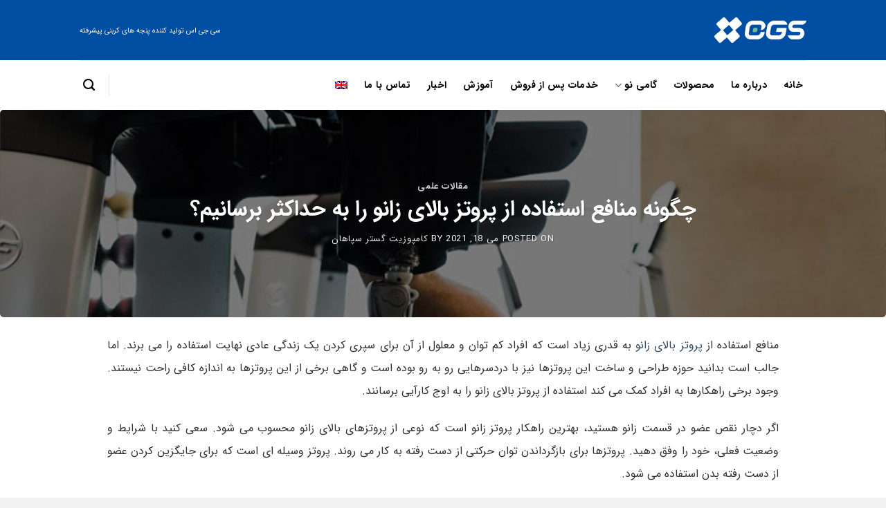

--- FILE ---
content_type: text/html; charset=UTF-8
request_url: https://cgseco.com/2021/05/18/%DA%86%DA%AF%D9%88%D9%86%D9%87-%D9%85%D9%86%D8%A7%D9%81%D8%B9-%D8%A7%D8%B3%D8%AA%D9%81%D8%A7%D8%AF%D9%87-%D8%A7%D8%B2-%D9%BE%D8%B1%D9%88%D8%AA%D8%B2-%D8%A8%D8%A7%D9%84%D8%A7%DB%8C-%D8%B2%D8%A7%D9%86/
body_size: 22891
content:
<!DOCTYPE html>
<!--[if IE 9 ]> <html dir="rtl" lang="fa-IR" class="ie9 loading-site no-js"> <![endif]-->
<!--[if IE 8 ]> <html dir="rtl" lang="fa-IR" class="ie8 loading-site no-js"> <![endif]-->
<!--[if (gte IE 9)|!(IE)]><!--><html dir="rtl" lang="fa-IR" class="loading-site no-js"> <!--<![endif]-->
<head>
	<meta charset="UTF-8" />
	<meta name="viewport" content="width=device-width, initial-scale=1.0, maximum-scale=1.0, user-scalable=no" />

	<link rel="profile" href="https://gmpg.org/xfn/11" />
	<link rel="pingback" href="https://cgseco.com/xmlrpc.php" />

	<script>(function(html){html.className = html.className.replace(/\bno-js\b/,'js')})(document.documentElement);</script>
 <style type="text/css">
 #map_agency .agency_search_box {
   background: #e8000b!important;
   color:#ffffff!important;
 }
  #map_agency #agency_type_search,#map_agency #agency_search_text, #map_agency #agency_type_search option{
   background: #e8000b!important;
   color:#ffffff!important;
 }
input#agency_search_text::-moz-placeholder{color:#ffffff!important;     }
input#agency_search_text::-ms-input-placeholder {color:#ffffff!important;     }
input#agency_search_text::-moz-placeholder {color:#ffffff!important;     }
 #map_agency .agency_list li ul li a {
    background: #003292!important;
  }
 #map_agency .agency_list li ul li a:hover{
    background:#c33a2c!important;
}
#map_agency .agency_island span {
    background:#e8000b!important;
    color:#ffffff!important;
}
#map_agency .city_agency{
    color:#DA1F26!important;
  }
 #map_agency  a.city_agency:hover{
    color:#003292!important;
}

 #map_agency .map_agency .province .agency_pno{
    fill:#7b7a79!important;
}
 #map_agency .map_agency .province .agency_pno path:hover,#map_agency .map_agency .island .agency_pno:hover{
    fill:#c33a2c!important;
}

#map_agency .map_agency .province .agency_pfound{
    fill:#4ECC81!important;
}
 #map_agency .map_agency .province .agency_pfound  path:hover,#map_agency .map_agency .island .agency_pfound:hover{
     fill:#c33a2c!important;
}

 </style>
         <meta name='robots' content='max-image-preview:large' />
<link rel="alternate" hreflang="fa" href="https://cgseco.com/2021/05/18/%da%86%da%af%d9%88%d9%86%d9%87-%d9%85%d9%86%d8%a7%d9%81%d8%b9-%d8%a7%d8%b3%d8%aa%d9%81%d8%a7%d8%af%d9%87-%d8%a7%d8%b2-%d9%be%d8%b1%d9%88%d8%aa%d8%b2-%d8%a8%d8%a7%d9%84%d8%a7%db%8c-%d8%b2%d8%a7%d9%86/" />
<meta name="viewport" content="width=device-width, initial-scale=1, maximum-scale=1" />
	<!-- This site is optimized with the Yoast SEO plugin v15.6.2 - https://yoast.com/wordpress/plugins/seo/ -->
	<title>چگونه منافع استفاده از پروتز بالای زانو را به حداکثر برسانیم؟ - کامپوزیت گستر سپاهان - تولید کننده پنجه های کربنی پیشرفته</title>
	<meta name="robots" content="index, follow, max-snippet:-1, max-image-preview:large, max-video-preview:-1" />
	<link rel="canonical" href="https://cgseco.com/2021/05/18/چگونه-منافع-استفاده-از-پروتز-بالای-زان/" />
	<meta property="og:locale" content="fa_IR" />
	<meta property="og:type" content="article" />
	<meta property="og:title" content="چگونه منافع استفاده از پروتز بالای زانو را به حداکثر برسانیم؟ - کامپوزیت گستر سپاهان - تولید کننده پنجه های کربنی پیشرفته" />
	<meta property="og:description" content="منافع استفاده از پروتز بالای زانو به قدری زیاد است که افراد کم توان و معلول از آن برای سپری کردن یک زندگی عادی نهایت استفاده را می برند. اما جالب است بدانید حوزه طراحی و ساخت این پروتزها نیز با دردسرهایی رو به رو بوده است و گاهی برخی از این پروتزها به اندازه [...]" />
	<meta property="og:url" content="https://cgseco.com/2021/05/18/چگونه-منافع-استفاده-از-پروتز-بالای-زان/" />
	<meta property="og:site_name" content="کامپوزیت گستر سپاهان - تولید کننده پنجه های کربنی پیشرفته" />
	<meta property="article:publisher" content="https://www.facebook.com/cgseco" />
	<meta property="article:published_time" content="2021-05-18T18:07:04+00:00" />
	<meta property="og:image" content="https://cgseco.com/wp-content/uploads/2021/05/44-2.jpg" />
	<meta property="og:image:width" content="700" />
	<meta property="og:image:height" content="467" />
	<meta name="twitter:card" content="summary_large_image" />
	<meta name="twitter:creator" content="@cgsenco" />
	<meta name="twitter:site" content="@cgsenco" />
	<meta name="twitter:label1" content="نوشته‌شده بدست">
	<meta name="twitter:data1" content="کامپوزیت گستر سپاهان">
	<meta name="twitter:label2" content="زمان تقریبی برای خواندن">
	<meta name="twitter:data2" content="6 دقیقه">
	<script type="application/ld+json" class="yoast-schema-graph">{"@context":"https://schema.org","@graph":[{"@type":"Organization","@id":"https://cgseco.com/#organization","name":"\u06a9\u0627\u0645\u067e\u0648\u0632\u06cc\u062a \u06af\u0633\u062a\u0631 \u0633\u067e\u0627\u0647\u0627\u0646","url":"https://cgseco.com/","sameAs":["https://www.facebook.com/cgseco","http://www.instagram.com/cgseco","http://www.linkedin.com/company/composite-gostar-sepahan","https://twitter.com/cgsenco"],"logo":{"@type":"ImageObject","@id":"https://cgseco.com/#logo","inLanguage":"fa-IR","url":"https://cgseco.com/wp-content/uploads/2019/10/CGS-LOGOb.png","width":500,"height":80,"caption":"\u06a9\u0627\u0645\u067e\u0648\u0632\u06cc\u062a \u06af\u0633\u062a\u0631 \u0633\u067e\u0627\u0647\u0627\u0646"},"image":{"@id":"https://cgseco.com/#logo"}},{"@type":"WebSite","@id":"https://cgseco.com/#website","url":"https://cgseco.com/","name":"\u06a9\u0627\u0645\u067e\u0648\u0632\u06cc\u062a \u06af\u0633\u062a\u0631 \u0633\u067e\u0627\u0647\u0627\u0646 - \u062a\u0648\u0644\u06cc\u062f \u067e\u0646\u062c\u0647 \u06a9\u0631\u0628\u0646\u06cc \u06cc\u0627 \u067e\u0627\u06cc \u0645\u0635\u0646\u0648\u0639\u06cc \u06a9\u0631\u0628\u0646\u06cc","description":"","publisher":{"@id":"https://cgseco.com/#organization"},"potentialAction":[{"@type":"SearchAction","target":"https://cgseco.com/?s={search_term_string}","query-input":"required name=search_term_string"}],"inLanguage":"fa-IR"},{"@type":"ImageObject","@id":"https://cgseco.com/2021/05/18/%da%86%da%af%d9%88%d9%86%d9%87-%d9%85%d9%86%d8%a7%d9%81%d8%b9-%d8%a7%d8%b3%d8%aa%d9%81%d8%a7%d8%af%d9%87-%d8%a7%d8%b2-%d9%be%d8%b1%d9%88%d8%aa%d8%b2-%d8%a8%d8%a7%d9%84%d8%a7%db%8c-%d8%b2%d8%a7%d9%86/#primaryimage","inLanguage":"fa-IR","url":"https://cgseco.com/wp-content/uploads/2021/05/44-2.jpg","width":700,"height":467,"caption":"\u0686\u06af\u0648\u0646\u0647 \u0645\u0646\u0627\u0641\u0639 \u0627\u0633\u062a\u0641\u0627\u062f\u0647 \u0627\u0632 \u067e\u0631\u0648\u062a\u0632 \u0628\u0627\u0644\u0627\u06cc \u0632\u0627\u0646\u0648 \u0631\u0627 \u0628\u0647 \u062d\u062f\u0627\u06a9\u062b\u0631 \u0628\u0631\u0633\u0627\u0646\u06cc\u0645\u061f"},{"@type":"WebPage","@id":"https://cgseco.com/2021/05/18/%da%86%da%af%d9%88%d9%86%d9%87-%d9%85%d9%86%d8%a7%d9%81%d8%b9-%d8%a7%d8%b3%d8%aa%d9%81%d8%a7%d8%af%d9%87-%d8%a7%d8%b2-%d9%be%d8%b1%d9%88%d8%aa%d8%b2-%d8%a8%d8%a7%d9%84%d8%a7%db%8c-%d8%b2%d8%a7%d9%86/#webpage","url":"https://cgseco.com/2021/05/18/%da%86%da%af%d9%88%d9%86%d9%87-%d9%85%d9%86%d8%a7%d9%81%d8%b9-%d8%a7%d8%b3%d8%aa%d9%81%d8%a7%d8%af%d9%87-%d8%a7%d8%b2-%d9%be%d8%b1%d9%88%d8%aa%d8%b2-%d8%a8%d8%a7%d9%84%d8%a7%db%8c-%d8%b2%d8%a7%d9%86/","name":"\u0686\u06af\u0648\u0646\u0647 \u0645\u0646\u0627\u0641\u0639 \u0627\u0633\u062a\u0641\u0627\u062f\u0647 \u0627\u0632 \u067e\u0631\u0648\u062a\u0632 \u0628\u0627\u0644\u0627\u06cc \u0632\u0627\u0646\u0648 \u0631\u0627 \u0628\u0647 \u062d\u062f\u0627\u06a9\u062b\u0631 \u0628\u0631\u0633\u0627\u0646\u06cc\u0645\u061f - \u06a9\u0627\u0645\u067e\u0648\u0632\u06cc\u062a \u06af\u0633\u062a\u0631 \u0633\u067e\u0627\u0647\u0627\u0646 - \u062a\u0648\u0644\u06cc\u062f \u06a9\u0646\u0646\u062f\u0647 \u067e\u0646\u062c\u0647 \u0647\u0627\u06cc \u06a9\u0631\u0628\u0646\u06cc \u067e\u06cc\u0634\u0631\u0641\u062a\u0647","isPartOf":{"@id":"https://cgseco.com/#website"},"primaryImageOfPage":{"@id":"https://cgseco.com/2021/05/18/%da%86%da%af%d9%88%d9%86%d9%87-%d9%85%d9%86%d8%a7%d9%81%d8%b9-%d8%a7%d8%b3%d8%aa%d9%81%d8%a7%d8%af%d9%87-%d8%a7%d8%b2-%d9%be%d8%b1%d9%88%d8%aa%d8%b2-%d8%a8%d8%a7%d9%84%d8%a7%db%8c-%d8%b2%d8%a7%d9%86/#primaryimage"},"datePublished":"2021-05-18T18:07:04+00:00","dateModified":"2021-05-18T18:07:04+00:00","inLanguage":"fa-IR","potentialAction":[{"@type":"ReadAction","target":["https://cgseco.com/2021/05/18/%da%86%da%af%d9%88%d9%86%d9%87-%d9%85%d9%86%d8%a7%d9%81%d8%b9-%d8%a7%d8%b3%d8%aa%d9%81%d8%a7%d8%af%d9%87-%d8%a7%d8%b2-%d9%be%d8%b1%d9%88%d8%aa%d8%b2-%d8%a8%d8%a7%d9%84%d8%a7%db%8c-%d8%b2%d8%a7%d9%86/"]}]},{"@type":"Article","@id":"https://cgseco.com/2021/05/18/%da%86%da%af%d9%88%d9%86%d9%87-%d9%85%d9%86%d8%a7%d9%81%d8%b9-%d8%a7%d8%b3%d8%aa%d9%81%d8%a7%d8%af%d9%87-%d8%a7%d8%b2-%d9%be%d8%b1%d9%88%d8%aa%d8%b2-%d8%a8%d8%a7%d9%84%d8%a7%db%8c-%d8%b2%d8%a7%d9%86/#article","isPartOf":{"@id":"https://cgseco.com/2021/05/18/%da%86%da%af%d9%88%d9%86%d9%87-%d9%85%d9%86%d8%a7%d9%81%d8%b9-%d8%a7%d8%b3%d8%aa%d9%81%d8%a7%d8%af%d9%87-%d8%a7%d8%b2-%d9%be%d8%b1%d9%88%d8%aa%d8%b2-%d8%a8%d8%a7%d9%84%d8%a7%db%8c-%d8%b2%d8%a7%d9%86/#webpage"},"author":{"@id":"https://cgseco.com/#/schema/person/ae82c2282c83510d573bac4e7ba78e09"},"headline":"\u0686\u06af\u0648\u0646\u0647 \u0645\u0646\u0627\u0641\u0639 \u0627\u0633\u062a\u0641\u0627\u062f\u0647 \u0627\u0632 \u067e\u0631\u0648\u062a\u0632 \u0628\u0627\u0644\u0627\u06cc \u0632\u0627\u0646\u0648 \u0631\u0627 \u0628\u0647 \u062d\u062f\u0627\u06a9\u062b\u0631 \u0628\u0631\u0633\u0627\u0646\u06cc\u0645\u061f","datePublished":"2021-05-18T18:07:04+00:00","dateModified":"2021-05-18T18:07:04+00:00","mainEntityOfPage":{"@id":"https://cgseco.com/2021/05/18/%da%86%da%af%d9%88%d9%86%d9%87-%d9%85%d9%86%d8%a7%d9%81%d8%b9-%d8%a7%d8%b3%d8%aa%d9%81%d8%a7%d8%af%d9%87-%d8%a7%d8%b2-%d9%be%d8%b1%d9%88%d8%aa%d8%b2-%d8%a8%d8%a7%d9%84%d8%a7%db%8c-%d8%b2%d8%a7%d9%86/#webpage"},"commentCount":0,"publisher":{"@id":"https://cgseco.com/#organization"},"image":{"@id":"https://cgseco.com/2021/05/18/%da%86%da%af%d9%88%d9%86%d9%87-%d9%85%d9%86%d8%a7%d9%81%d8%b9-%d8%a7%d8%b3%d8%aa%d9%81%d8%a7%d8%af%d9%87-%d8%a7%d8%b2-%d9%be%d8%b1%d9%88%d8%aa%d8%b2-%d8%a8%d8%a7%d9%84%d8%a7%db%8c-%d8%b2%d8%a7%d9%86/#primaryimage"},"keywords":"\u0628\u0647\u062a\u0631\u06cc\u0646 \u067e\u0631\u0648\u062a\u0632 \u067e\u0627 \u062f\u0631 \u0627\u06cc\u0631\u0627\u0646,\u067e\u0631\u0648\u062a\u0632 \u0628\u0627\u0644\u0627\u06cc \u0632\u0627\u0646\u0648,\u067e\u0631\u0648\u062a\u0632 \u0628\u0631\u0627\u06cc \u067e\u0627\u06cc \u0642\u0637\u0639 \u0634\u062f\u0647,\u067e\u0631\u0648\u062a\u0632 \u0633\u06cc\u0644\u06cc\u06a9\u0648\u0646\u06cc \u0632\u06cc\u0631 \u0632\u0627\u0646\u0648,\u0642\u06cc\u0645\u062a \u067e\u0627\u06cc \u0645\u0635\u0646\u0648\u0639\u06cc \u06a9\u0631\u0628\u0646\u06cc \u0628\u0627\u0644\u0627\u06cc \u0632\u0627\u0646\u0648,\u0642\u06cc\u0645\u062a \u067e\u0631\u0648\u062a\u0632 \u067e\u0627 \u0628\u0627\u0644\u0627\u06cc \u0632\u0627\u0646\u0648,\u0642\u06cc\u0645\u062a \u067e\u0631\u0648\u062a\u0632 \u067e\u0627 \u0632\u06cc\u0631 \u0632\u0627\u0646\u0648,\u0642\u06cc\u0645\u062a \u067e\u0631\u0648\u062a\u0632 \u067e\u0646\u062c\u0647 \u067e\u0627","articleSection":"\u0645\u0642\u0627\u0644\u0627\u062a \u0639\u0644\u0645\u06cc","inLanguage":"fa-IR","potentialAction":[{"@type":"CommentAction","name":"Comment","target":["https://cgseco.com/2021/05/18/%da%86%da%af%d9%88%d9%86%d9%87-%d9%85%d9%86%d8%a7%d9%81%d8%b9-%d8%a7%d8%b3%d8%aa%d9%81%d8%a7%d8%af%d9%87-%d8%a7%d8%b2-%d9%be%d8%b1%d9%88%d8%aa%d8%b2-%d8%a8%d8%a7%d9%84%d8%a7%db%8c-%d8%b2%d8%a7%d9%86/#respond"]}]},{"@type":"Person","@id":"https://cgseco.com/#/schema/person/ae82c2282c83510d573bac4e7ba78e09","name":"\u06a9\u0627\u0645\u067e\u0648\u0632\u06cc\u062a \u06af\u0633\u062a\u0631 \u0633\u067e\u0627\u0647\u0627\u0646","image":{"@type":"ImageObject","@id":"https://cgseco.com/#personlogo","inLanguage":"fa-IR","url":"https://secure.gravatar.com/avatar/c4008cb357afd04efd834316ddeb04e4889735ca0e96127c4b1ee419afcc891a?s=96&d=mm&r=g","caption":"\u06a9\u0627\u0645\u067e\u0648\u0632\u06cc\u062a \u06af\u0633\u062a\u0631 \u0633\u067e\u0627\u0647\u0627\u0646"}}]}</script>
	<!-- / Yoast SEO plugin. -->


<link rel='dns-prefetch' href='//fonts.googleapis.com' />
<link rel="alternate" type="application/rss+xml" title="کامپوزیت گستر سپاهان - تولید کننده پنجه های کربنی پیشرفته &raquo; خوراک" href="https://cgseco.com/feed/" />
<link rel="alternate" type="application/rss+xml" title="کامپوزیت گستر سپاهان - تولید کننده پنجه های کربنی پیشرفته &raquo; خوراک دیدگاه‌ها" href="https://cgseco.com/comments/feed/" />
<link rel="alternate" type="application/rss+xml" title="کامپوزیت گستر سپاهان - تولید کننده پنجه های کربنی پیشرفته &raquo; چگونه منافع استفاده از پروتز بالای زانو را به حداکثر برسانیم؟ خوراک دیدگاه‌ها" href="https://cgseco.com/2021/05/18/%da%86%da%af%d9%88%d9%86%d9%87-%d9%85%d9%86%d8%a7%d9%81%d8%b9-%d8%a7%d8%b3%d8%aa%d9%81%d8%a7%d8%af%d9%87-%d8%a7%d8%b2-%d9%be%d8%b1%d9%88%d8%aa%d8%b2-%d8%a8%d8%a7%d9%84%d8%a7%db%8c-%d8%b2%d8%a7%d9%86/feed/" />
<link rel="alternate" title="oEmbed (JSON)" type="application/json+oembed" href="https://cgseco.com/wp-json/oembed/1.0/embed?url=https%3A%2F%2Fcgseco.com%2F2021%2F05%2F18%2F%25da%2586%25da%25af%25d9%2588%25d9%2586%25d9%2587-%25d9%2585%25d9%2586%25d8%25a7%25d9%2581%25d8%25b9-%25d8%25a7%25d8%25b3%25d8%25aa%25d9%2581%25d8%25a7%25d8%25af%25d9%2587-%25d8%25a7%25d8%25b2-%25d9%25be%25d8%25b1%25d9%2588%25d8%25aa%25d8%25b2-%25d8%25a8%25d8%25a7%25d9%2584%25d8%25a7%25db%258c-%25d8%25b2%25d8%25a7%25d9%2586%2F" />
<link rel="alternate" title="oEmbed (XML)" type="text/xml+oembed" href="https://cgseco.com/wp-json/oembed/1.0/embed?url=https%3A%2F%2Fcgseco.com%2F2021%2F05%2F18%2F%25da%2586%25da%25af%25d9%2588%25d9%2586%25d9%2587-%25d9%2585%25d9%2586%25d8%25a7%25d9%2581%25d8%25b9-%25d8%25a7%25d8%25b3%25d8%25aa%25d9%2581%25d8%25a7%25d8%25af%25d9%2587-%25d8%25a7%25d8%25b2-%25d9%25be%25d8%25b1%25d9%2588%25d8%25aa%25d8%25b2-%25d8%25a8%25d8%25a7%25d9%2584%25d8%25a7%25db%258c-%25d8%25b2%25d8%25a7%25d9%2586%2F&#038;format=xml" />
<style id='wp-img-auto-sizes-contain-inline-css' type='text/css'>
img:is([sizes=auto i],[sizes^="auto," i]){contain-intrinsic-size:3000px 1500px}
/*# sourceURL=wp-img-auto-sizes-contain-inline-css */
</style>
<link rel='stylesheet' id='pt-cv-public-style-css' href='https://cgseco.com/wp-content/plugins/content-views-query-and-display-post-page/public/assets/css/cv.css?ver=2.5.0.1' type='text/css' media='all' />
<style id='wp-emoji-styles-inline-css' type='text/css'>

	img.wp-smiley, img.emoji {
		display: inline !important;
		border: none !important;
		box-shadow: none !important;
		height: 1em !important;
		width: 1em !important;
		margin: 0 0.07em !important;
		vertical-align: -0.1em !important;
		background: none !important;
		padding: 0 !important;
	}
/*# sourceURL=wp-emoji-styles-inline-css */
</style>
<link rel='stylesheet' id='wp-block-library-rtl-css' href='https://cgseco.com/wp-includes/css/dist/block-library/style-rtl.min.css?ver=6.9' type='text/css' media='all' />
<style id='global-styles-inline-css' type='text/css'>
:root{--wp--preset--aspect-ratio--square: 1;--wp--preset--aspect-ratio--4-3: 4/3;--wp--preset--aspect-ratio--3-4: 3/4;--wp--preset--aspect-ratio--3-2: 3/2;--wp--preset--aspect-ratio--2-3: 2/3;--wp--preset--aspect-ratio--16-9: 16/9;--wp--preset--aspect-ratio--9-16: 9/16;--wp--preset--color--black: #000000;--wp--preset--color--cyan-bluish-gray: #abb8c3;--wp--preset--color--white: #ffffff;--wp--preset--color--pale-pink: #f78da7;--wp--preset--color--vivid-red: #cf2e2e;--wp--preset--color--luminous-vivid-orange: #ff6900;--wp--preset--color--luminous-vivid-amber: #fcb900;--wp--preset--color--light-green-cyan: #7bdcb5;--wp--preset--color--vivid-green-cyan: #00d084;--wp--preset--color--pale-cyan-blue: #8ed1fc;--wp--preset--color--vivid-cyan-blue: #0693e3;--wp--preset--color--vivid-purple: #9b51e0;--wp--preset--gradient--vivid-cyan-blue-to-vivid-purple: linear-gradient(135deg,rgb(6,147,227) 0%,rgb(155,81,224) 100%);--wp--preset--gradient--light-green-cyan-to-vivid-green-cyan: linear-gradient(135deg,rgb(122,220,180) 0%,rgb(0,208,130) 100%);--wp--preset--gradient--luminous-vivid-amber-to-luminous-vivid-orange: linear-gradient(135deg,rgb(252,185,0) 0%,rgb(255,105,0) 100%);--wp--preset--gradient--luminous-vivid-orange-to-vivid-red: linear-gradient(135deg,rgb(255,105,0) 0%,rgb(207,46,46) 100%);--wp--preset--gradient--very-light-gray-to-cyan-bluish-gray: linear-gradient(135deg,rgb(238,238,238) 0%,rgb(169,184,195) 100%);--wp--preset--gradient--cool-to-warm-spectrum: linear-gradient(135deg,rgb(74,234,220) 0%,rgb(151,120,209) 20%,rgb(207,42,186) 40%,rgb(238,44,130) 60%,rgb(251,105,98) 80%,rgb(254,248,76) 100%);--wp--preset--gradient--blush-light-purple: linear-gradient(135deg,rgb(255,206,236) 0%,rgb(152,150,240) 100%);--wp--preset--gradient--blush-bordeaux: linear-gradient(135deg,rgb(254,205,165) 0%,rgb(254,45,45) 50%,rgb(107,0,62) 100%);--wp--preset--gradient--luminous-dusk: linear-gradient(135deg,rgb(255,203,112) 0%,rgb(199,81,192) 50%,rgb(65,88,208) 100%);--wp--preset--gradient--pale-ocean: linear-gradient(135deg,rgb(255,245,203) 0%,rgb(182,227,212) 50%,rgb(51,167,181) 100%);--wp--preset--gradient--electric-grass: linear-gradient(135deg,rgb(202,248,128) 0%,rgb(113,206,126) 100%);--wp--preset--gradient--midnight: linear-gradient(135deg,rgb(2,3,129) 0%,rgb(40,116,252) 100%);--wp--preset--font-size--small: 13px;--wp--preset--font-size--medium: 20px;--wp--preset--font-size--large: 36px;--wp--preset--font-size--x-large: 42px;--wp--preset--spacing--20: 0.44rem;--wp--preset--spacing--30: 0.67rem;--wp--preset--spacing--40: 1rem;--wp--preset--spacing--50: 1.5rem;--wp--preset--spacing--60: 2.25rem;--wp--preset--spacing--70: 3.38rem;--wp--preset--spacing--80: 5.06rem;--wp--preset--shadow--natural: 6px 6px 9px rgba(0, 0, 0, 0.2);--wp--preset--shadow--deep: 12px 12px 50px rgba(0, 0, 0, 0.4);--wp--preset--shadow--sharp: 6px 6px 0px rgba(0, 0, 0, 0.2);--wp--preset--shadow--outlined: 6px 6px 0px -3px rgb(255, 255, 255), 6px 6px rgb(0, 0, 0);--wp--preset--shadow--crisp: 6px 6px 0px rgb(0, 0, 0);}:where(.is-layout-flex){gap: 0.5em;}:where(.is-layout-grid){gap: 0.5em;}body .is-layout-flex{display: flex;}.is-layout-flex{flex-wrap: wrap;align-items: center;}.is-layout-flex > :is(*, div){margin: 0;}body .is-layout-grid{display: grid;}.is-layout-grid > :is(*, div){margin: 0;}:where(.wp-block-columns.is-layout-flex){gap: 2em;}:where(.wp-block-columns.is-layout-grid){gap: 2em;}:where(.wp-block-post-template.is-layout-flex){gap: 1.25em;}:where(.wp-block-post-template.is-layout-grid){gap: 1.25em;}.has-black-color{color: var(--wp--preset--color--black) !important;}.has-cyan-bluish-gray-color{color: var(--wp--preset--color--cyan-bluish-gray) !important;}.has-white-color{color: var(--wp--preset--color--white) !important;}.has-pale-pink-color{color: var(--wp--preset--color--pale-pink) !important;}.has-vivid-red-color{color: var(--wp--preset--color--vivid-red) !important;}.has-luminous-vivid-orange-color{color: var(--wp--preset--color--luminous-vivid-orange) !important;}.has-luminous-vivid-amber-color{color: var(--wp--preset--color--luminous-vivid-amber) !important;}.has-light-green-cyan-color{color: var(--wp--preset--color--light-green-cyan) !important;}.has-vivid-green-cyan-color{color: var(--wp--preset--color--vivid-green-cyan) !important;}.has-pale-cyan-blue-color{color: var(--wp--preset--color--pale-cyan-blue) !important;}.has-vivid-cyan-blue-color{color: var(--wp--preset--color--vivid-cyan-blue) !important;}.has-vivid-purple-color{color: var(--wp--preset--color--vivid-purple) !important;}.has-black-background-color{background-color: var(--wp--preset--color--black) !important;}.has-cyan-bluish-gray-background-color{background-color: var(--wp--preset--color--cyan-bluish-gray) !important;}.has-white-background-color{background-color: var(--wp--preset--color--white) !important;}.has-pale-pink-background-color{background-color: var(--wp--preset--color--pale-pink) !important;}.has-vivid-red-background-color{background-color: var(--wp--preset--color--vivid-red) !important;}.has-luminous-vivid-orange-background-color{background-color: var(--wp--preset--color--luminous-vivid-orange) !important;}.has-luminous-vivid-amber-background-color{background-color: var(--wp--preset--color--luminous-vivid-amber) !important;}.has-light-green-cyan-background-color{background-color: var(--wp--preset--color--light-green-cyan) !important;}.has-vivid-green-cyan-background-color{background-color: var(--wp--preset--color--vivid-green-cyan) !important;}.has-pale-cyan-blue-background-color{background-color: var(--wp--preset--color--pale-cyan-blue) !important;}.has-vivid-cyan-blue-background-color{background-color: var(--wp--preset--color--vivid-cyan-blue) !important;}.has-vivid-purple-background-color{background-color: var(--wp--preset--color--vivid-purple) !important;}.has-black-border-color{border-color: var(--wp--preset--color--black) !important;}.has-cyan-bluish-gray-border-color{border-color: var(--wp--preset--color--cyan-bluish-gray) !important;}.has-white-border-color{border-color: var(--wp--preset--color--white) !important;}.has-pale-pink-border-color{border-color: var(--wp--preset--color--pale-pink) !important;}.has-vivid-red-border-color{border-color: var(--wp--preset--color--vivid-red) !important;}.has-luminous-vivid-orange-border-color{border-color: var(--wp--preset--color--luminous-vivid-orange) !important;}.has-luminous-vivid-amber-border-color{border-color: var(--wp--preset--color--luminous-vivid-amber) !important;}.has-light-green-cyan-border-color{border-color: var(--wp--preset--color--light-green-cyan) !important;}.has-vivid-green-cyan-border-color{border-color: var(--wp--preset--color--vivid-green-cyan) !important;}.has-pale-cyan-blue-border-color{border-color: var(--wp--preset--color--pale-cyan-blue) !important;}.has-vivid-cyan-blue-border-color{border-color: var(--wp--preset--color--vivid-cyan-blue) !important;}.has-vivid-purple-border-color{border-color: var(--wp--preset--color--vivid-purple) !important;}.has-vivid-cyan-blue-to-vivid-purple-gradient-background{background: var(--wp--preset--gradient--vivid-cyan-blue-to-vivid-purple) !important;}.has-light-green-cyan-to-vivid-green-cyan-gradient-background{background: var(--wp--preset--gradient--light-green-cyan-to-vivid-green-cyan) !important;}.has-luminous-vivid-amber-to-luminous-vivid-orange-gradient-background{background: var(--wp--preset--gradient--luminous-vivid-amber-to-luminous-vivid-orange) !important;}.has-luminous-vivid-orange-to-vivid-red-gradient-background{background: var(--wp--preset--gradient--luminous-vivid-orange-to-vivid-red) !important;}.has-very-light-gray-to-cyan-bluish-gray-gradient-background{background: var(--wp--preset--gradient--very-light-gray-to-cyan-bluish-gray) !important;}.has-cool-to-warm-spectrum-gradient-background{background: var(--wp--preset--gradient--cool-to-warm-spectrum) !important;}.has-blush-light-purple-gradient-background{background: var(--wp--preset--gradient--blush-light-purple) !important;}.has-blush-bordeaux-gradient-background{background: var(--wp--preset--gradient--blush-bordeaux) !important;}.has-luminous-dusk-gradient-background{background: var(--wp--preset--gradient--luminous-dusk) !important;}.has-pale-ocean-gradient-background{background: var(--wp--preset--gradient--pale-ocean) !important;}.has-electric-grass-gradient-background{background: var(--wp--preset--gradient--electric-grass) !important;}.has-midnight-gradient-background{background: var(--wp--preset--gradient--midnight) !important;}.has-small-font-size{font-size: var(--wp--preset--font-size--small) !important;}.has-medium-font-size{font-size: var(--wp--preset--font-size--medium) !important;}.has-large-font-size{font-size: var(--wp--preset--font-size--large) !important;}.has-x-large-font-size{font-size: var(--wp--preset--font-size--x-large) !important;}
/*# sourceURL=global-styles-inline-css */
</style>

<style id='classic-theme-styles-inline-css' type='text/css'>
/*! This file is auto-generated */
.wp-block-button__link{color:#fff;background-color:#32373c;border-radius:9999px;box-shadow:none;text-decoration:none;padding:calc(.667em + 2px) calc(1.333em + 2px);font-size:1.125em}.wp-block-file__button{background:#32373c;color:#fff;text-decoration:none}
/*# sourceURL=/wp-includes/css/classic-themes.min.css */
</style>
<link rel='stylesheet' id='agency_style-css' href='https://cgseco.com/wp-content/plugins/agency/css/agency_style.css?ver=6.9' type='text/css' media='all' />
<link rel='stylesheet' id='contact-form-7-css' href='https://cgseco.com/wp-content/plugins/contact-form-7/includes/css/styles.css?ver=5.3.2' type='text/css' media='all' />
<link rel='stylesheet' id='contact-form-7-rtl-css' href='https://cgseco.com/wp-content/plugins/contact-form-7/includes/css/styles-rtl.css?ver=5.3.2' type='text/css' media='all' />
<link rel='stylesheet' id='wpml-legacy-horizontal-list-0-css' href='//cgseco.com/wp-content/plugins/sitepress-multilingual-cms/templates/language-switchers/legacy-list-horizontal/style.css?ver=1' type='text/css' media='all' />
<style id='wpml-legacy-horizontal-list-0-inline-css' type='text/css'>
.wpml-ls-statics-shortcode_actions{background-color:#eeeeee;}.wpml-ls-statics-shortcode_actions, .wpml-ls-statics-shortcode_actions .wpml-ls-sub-menu, .wpml-ls-statics-shortcode_actions a {border-color:#cdcdcd;}.wpml-ls-statics-shortcode_actions a {color:#444444;background-color:#ffffff;}.wpml-ls-statics-shortcode_actions a:hover,.wpml-ls-statics-shortcode_actions a:focus {color:#000000;background-color:#eeeeee;}.wpml-ls-statics-shortcode_actions .wpml-ls-current-language>a {color:#444444;background-color:#ffffff;}.wpml-ls-statics-shortcode_actions .wpml-ls-current-language:hover>a, .wpml-ls-statics-shortcode_actions .wpml-ls-current-language>a:focus {color:#000000;background-color:#eeeeee;}
/*# sourceURL=wpml-legacy-horizontal-list-0-inline-css */
</style>
<link rel='stylesheet' id='wpml-menu-item-0-css' href='//cgseco.com/wp-content/plugins/sitepress-multilingual-cms/templates/language-switchers/menu-item/style.css?ver=1' type='text/css' media='all' />
<link rel='stylesheet' id='flatsome-icons-css' href='https://cgseco.com/wp-content/themes/flatsome/assets/css/fl-icons.css?ver=3.12' type='text/css' media='all' />
<link rel='stylesheet' id='flatsome-main-rtl-css' href='https://cgseco.com/wp-content/themes/flatsome/assets/css/flatsome-rtl.css?ver=3.13.1' type='text/css' media='all' />
<link rel='stylesheet' id='flatsome-style-css' href='https://cgseco.com/wp-content/themes/flatsome-child/style.css?ver=3.0' type='text/css' media='all' />
<link rel='stylesheet' id='flatsome-googlefonts-css' href='//fonts.googleapis.com/css?family=Lato%3Aregular%2C700%2C400%2C700%7CDancing+Script%3Aregular%2C400&#038;display=swap&#038;ver=3.9' type='text/css' media='all' />
<script type="text/javascript" src="https://cgseco.com/wp-includes/js/jquery/jquery.min.js?ver=3.7.1" id="jquery-core-js"></script>
<script type="text/javascript" src="https://cgseco.com/wp-includes/js/jquery/jquery-migrate.min.js?ver=3.4.1" id="jquery-migrate-js"></script>
<script type="text/javascript" id="fr_agency_2-js-extra">
/* <![CDATA[ */
var myAjax = {"ajaxurl":"https://cgseco.com/wp-admin/admin-ajax.php"};
//# sourceURL=fr_agency_2-js-extra
/* ]]> */
</script>
<script type="text/javascript" src="https://cgseco.com/wp-content/plugins/agency/js/fr_agency.js?ver=2" id="fr_agency_2-js"></script>
<script type="text/javascript" src="https://cgseco.com/wp-content/plugins/wp-image-zoooom/assets/js/jquery.image_zoom.min.js?ver=1.52.1" id="image_zoooom-js"></script>
<script type="text/javascript" id="image_zoooom-init-js-extra">
/* <![CDATA[ */
var IZ = {"with_woocommerce":"0","exchange_thumbnails":"1","woo_categories":"0","enable_mobile":"","options":{"zoomType":"inner","cursor":"zoom-in","easingAmount":5},"woo_slider":"0"};
//# sourceURL=image_zoooom-init-js-extra
/* ]]> */
</script>
<script type="text/javascript" src="https://cgseco.com/wp-content/plugins/wp-image-zoooom/assets/js/image_zoom-init.js?ver=1.52.1" id="image_zoooom-init-js"></script>
<link rel="https://api.w.org/" href="https://cgseco.com/wp-json/" /><link rel="alternate" title="JSON" type="application/json" href="https://cgseco.com/wp-json/wp/v2/posts/7329" /><link rel="EditURI" type="application/rsd+xml" title="RSD" href="https://cgseco.com/xmlrpc.php?rsd" />
<link rel="stylesheet" href="https://cgseco.com/wp-content/themes/flatsome-child/rtl.css" type="text/css" media="screen" /><meta name="generator" content="WordPress 6.9" />
<link rel='shortlink' href='https://cgseco.com/?p=7329' />
<meta name="generator" content="WPML ver:4.4.8 stt:1,17;" />
<!-- Analytics by WP Statistics v14.0.1 - http://wp-statistics.com/ -->
<style>.bg{opacity: 0; transition: opacity 1s; -webkit-transition: opacity 1s;} .bg-loaded{opacity: 1;}</style><!--[if IE]><link rel="stylesheet" type="text/css" href="https://cgseco.com/wp-content/themes/flatsome/assets/css/ie-fallback.css"><script src="//cdnjs.cloudflare.com/ajax/libs/html5shiv/3.6.1/html5shiv.js"></script><script>var head = document.getElementsByTagName('head')[0],style = document.createElement('style');style.type = 'text/css';style.styleSheet.cssText = ':before,:after{content:none !important';head.appendChild(style);setTimeout(function(){head.removeChild(style);}, 0);</script><script src="https://cgseco.com/wp-content/themes/flatsome/assets/libs/ie-flexibility.js"></script><![endif]--><style type="text/css">img.zoooom,.zoooom img{padding:0!important;}.header, .header-wrapper { z-index: 1200 !important; }</style><link rel="icon" href="https://cgseco.com/wp-content/uploads/2019/12/ICON-100x100.png" sizes="32x32" />
<link rel="icon" href="https://cgseco.com/wp-content/uploads/2019/12/ICON.png" sizes="192x192" />
<link rel="apple-touch-icon" href="https://cgseco.com/wp-content/uploads/2019/12/ICON.png" />
<meta name="msapplication-TileImage" content="https://cgseco.com/wp-content/uploads/2019/12/ICON.png" />
<style id="custom-css" type="text/css">:root {--primary-color: #71bd86;}.header-main{height: 87px}#logo img{max-height: 87px}#logo{width:133px;}.header-bottom{min-height: 72px}.header-top{min-height: 30px}.transparent .header-main{height: 82px}.transparent #logo img{max-height: 82px}.has-transparent + .page-title:first-of-type,.has-transparent + #main > .page-title,.has-transparent + #main > div > .page-title,.has-transparent + #main .page-header-wrapper:first-of-type .page-title{padding-top: 162px;}.transparent .header-wrapper{background-color: rgba(30,30,30,0)!important;}.transparent .top-divider{display: none;}.header.show-on-scroll,.stuck .header-main{height:70px!important}.stuck #logo img{max-height: 70px!important}.header-bg-color, .header-wrapper {background-color: #004ea1}.header-bottom {background-color: #f4f4f4}.stuck .header-main .nav > li > a{line-height: 50px }.header-bottom-nav > li > a{line-height: 16px }@media (max-width: 549px) {.header-main{height: 70px}#logo img{max-height: 70px}}.nav-dropdown-has-arrow.nav-dropdown-has-border li.has-dropdown:before{border-bottom-color: #0f4191;}.nav .nav-dropdown{border-color: #0f4191 }.nav-dropdown{border-radius:5px}.nav-dropdown{font-size:89%}.header-top{background-color:#004ea1!important;}/* Color */.accordion-title.active, .has-icon-bg .icon .icon-inner,.logo a, .primary.is-underline, .primary.is-link, .badge-outline .badge-inner, .nav-outline > li.active> a,.nav-outline >li.active > a, .cart-icon strong,[data-color='primary'], .is-outline.primary{color: #71bd86;}/* Color !important */[data-text-color="primary"]{color: #71bd86!important;}/* Background Color */[data-text-bg="primary"]{background-color: #71bd86;}/* Background */.scroll-to-bullets a,.featured-title, .label-new.menu-item > a:after, .nav-pagination > li > .current,.nav-pagination > li > span:hover,.nav-pagination > li > a:hover,.has-hover:hover .badge-outline .badge-inner,button[type="submit"], .button.wc-forward:not(.checkout):not(.checkout-button), .button.submit-button, .button.primary:not(.is-outline),.featured-table .title,.is-outline:hover, .has-icon:hover .icon-label,.nav-dropdown-bold .nav-column li > a:hover, .nav-dropdown.nav-dropdown-bold > li > a:hover, .nav-dropdown-bold.dark .nav-column li > a:hover, .nav-dropdown.nav-dropdown-bold.dark > li > a:hover, .is-outline:hover, .tagcloud a:hover,.grid-tools a, input[type='submit']:not(.is-form), .box-badge:hover .box-text, input.button.alt,.nav-box > li > a:hover,.nav-box > li.active > a,.nav-pills > li.active > a ,.current-dropdown .cart-icon strong, .cart-icon:hover strong, .nav-line-bottom > li > a:before, .nav-line-grow > li > a:before, .nav-line > li > a:before,.banner, .header-top, .slider-nav-circle .flickity-prev-next-button:hover svg, .slider-nav-circle .flickity-prev-next-button:hover .arrow, .primary.is-outline:hover, .button.primary:not(.is-outline), input[type='submit'].primary, input[type='submit'].primary, input[type='reset'].button, input[type='button'].primary, .badge-inner{background-color: #71bd86;}/* Border */.nav-vertical.nav-tabs > li.active > a,.scroll-to-bullets a.active,.nav-pagination > li > .current,.nav-pagination > li > span:hover,.nav-pagination > li > a:hover,.has-hover:hover .badge-outline .badge-inner,.accordion-title.active,.featured-table,.is-outline:hover, .tagcloud a:hover,blockquote, .has-border, .cart-icon strong:after,.cart-icon strong,.blockUI:before, .processing:before,.loading-spin, .slider-nav-circle .flickity-prev-next-button:hover svg, .slider-nav-circle .flickity-prev-next-button:hover .arrow, .primary.is-outline:hover{border-color: #71bd86}.nav-tabs > li.active > a{border-top-color: #71bd86}.widget_shopping_cart_content .blockUI.blockOverlay:before { border-left-color: #71bd86 }.woocommerce-checkout-review-order .blockUI.blockOverlay:before { border-left-color: #71bd86 }/* Fill */.slider .flickity-prev-next-button:hover svg,.slider .flickity-prev-next-button:hover .arrow{fill: #71bd86;}.success.is-underline:hover,.success.is-outline:hover,.success{background-color: #0f4191}.success-color, .success.is-link, .success.is-outline{color: #0f4191;}.success-border{border-color: #0f4191!important;}/* Color !important */[data-text-color="success"]{color: #0f4191!important;}/* Background Color */[data-text-bg="success"]{background-color: #0f4191;}body{font-family:"Lato", sans-serif}body{font-weight: 400}body{color: #303030}.nav > li > a {font-family:"Lato", sans-serif;}.mobile-sidebar-levels-2 .nav > li > ul > li > a {font-family:"Lato", sans-serif;}.nav > li > a {font-weight: 700;}.mobile-sidebar-levels-2 .nav > li > ul > li > a {font-weight: 700;}h1,h2,h3,h4,h5,h6,.heading-font, .off-canvas-center .nav-sidebar.nav-vertical > li > a{font-family: "Lato", sans-serif;}h1,h2,h3,h4,h5,h6,.heading-font,.banner h1,.banner h2{font-weight: 700;}.alt-font{font-family: "Dancing Script", sans-serif;}.alt-font{font-weight: 400!important;}.header:not(.transparent) .header-nav-main.nav > li > a {color: #ffffff;}.header:not(.transparent) .header-bottom-nav.nav > li > a{color: #000000;}.header:not(.transparent) .header-bottom-nav.nav > li > a:hover,.header:not(.transparent) .header-bottom-nav.nav > li.active > a,.header:not(.transparent) .header-bottom-nav.nav > li.current > a,.header:not(.transparent) .header-bottom-nav.nav > li > a.active,.header:not(.transparent) .header-bottom-nav.nav > li > a.current{color: #000000;}.header-bottom-nav.nav-line-bottom > li > a:before,.header-bottom-nav.nav-line-grow > li > a:before,.header-bottom-nav.nav-line > li > a:before,.header-bottom-nav.nav-box > li > a:hover,.header-bottom-nav.nav-box > li.active > a,.header-bottom-nav.nav-pills > li > a:hover,.header-bottom-nav.nav-pills > li.active > a{color:#FFF!important;background-color: #000000;}.products.has-equal-box-heights .box-image {padding-top: 100%;}.pswp__bg,.mfp-bg.mfp-ready{background-color: #ffffff}.footer-1{background-image: url('https://khoshja.com/amozegar/wp-content/uploads/2019/10/FOOTER2-1.png');}.footer-2{background-image: url('https://khoshja.com/amozegar/wp-content/uploads/2019/10/f1.png');}.footer-2{background-color: rgba(255,255,255,0)}.absolute-footer, html{background-color: #f1f1f1}.page-title-small + main .product-container > .row{padding-top:0;}/* Custom CSS *//* — Adding IRANSans — */@font-face {font-family: IRANSans;font-style: normal;font-weight: bold;src: url('/wp-content/themes/flatsome/assets/fonts/eot/IRANSansWeb_Bold.eot');src: url('/wp-content/themes/flatsome/assets/fonts/eot/IRANSansWeb_Bold.eot?#iefix') format('embedded-opentype'),/* IE6-8 */ url('/wp-content/themes/flatsome/assets/fonts/woff2/IRANSansWeb_Bold.woff2') format('woff2'),/* FF39+,Chrome36+, Opera24+*/ url('/wp-content/themes/flatsome/assets/fonts/woff/IRANSansWeb_Bold.woff') format('woff'),/* FF3.6+, IE9, Chrome6+, Saf5.1+*/ url('/wp-content/themes/flatsome/assets/fonts/ttf/IRANSansWeb_Bold.ttf') format('truetype');}@font-face {font-family: IRANSans;font-style: normal;font-weight: 500;src: url('/wp-content/themes/flatsome/assets/fonts/eot/IRANSansWeb_Medium.eot');src: url('/wp-content/themes/flatsome/assets/fonts/eot/IRANSansWeb_Medium.eot?#iefix') format('embedded-opentype'),/* IE6-8 */ url('/wp-content/themes/flatsome/assets/fonts/woff2/IRANSansWeb_Medium.woff2') format('woff2'),/* FF39+,Chrome36+, Opera24+*/ url('/wp-content/themes/flatsome/assets/fonts/woff/IRANSansWeb_Medium.woff') format('woff'),/* FF3.6+, IE9, Chrome6+, Saf5.1+*/ url('/wp-content/themes/flatsome/assets/fonts/ttf/IRANSansWeb_Medium.ttf') format('truetype');}@font-face {font-family: IRANSans;font-style: normal;font-weight: 300;src: url('/wp-content/themes/flatsome/assets/fonts/eot/IRANSansWeb_Light.eot');src: url('/wp-content/themes/flatsome/assets/fonts/eot/IRANSansWeb_Light.eot?#iefix') format('embedded-opentype'),/* IE6-8 */ url('/wp-content/themes/flatsome/assets/fonts/woff2/IRANSansWeb_Light.woff2') format('woff2'),/* FF39+,Chrome36+, Opera24+*/ url('/wp-content/themes/flatsome/assets/fonts/woff/IRANSansWeb_Light.woff') format('woff'),/* FF3.6+, IE9, Chrome6+, Saf5.1+*/ url('/wp-content/themes/flatsome/assets/fonts/ttf/IRANSansWeb_Light.ttf') format('truetype');}@font-face {font-family: IRANSans;font-style: normal;font-weight: 200;src: url('/wp-content/themes/flatsome/assets/fonts/eot/IRANSansWeb_UltraLight.eot');src: url('/wp-content/themes/flatsome/assets/fonts/eot/IRANSansWeb_UltraLight.eot?#iefix') format('embedded-opentype'),/* IE6-8 */ url('/wp-content/themes/flatsome/assets/fonts/woff2/IRANSansWeb_UltraLight.woff2') format('woff2'),/* FF39+,Chrome36+, Opera24+*/ url('/wp-content/themes/flatsome/assets/fonts/woff/IRANSansWeb_UltraLight.woff') format('woff'),/* FF3.6+, IE9, Chrome6+, Saf5.1+*/ url('/wp-content/themes/flatsome/assets/fonts/ttf/IRANSansWeb_UltraLight.ttf') format('truetype');}@font-face {font-family: IRANSans;font-style: normal;font-weight: normal;src: url('/wp-content/themes/flatsome/assets/fonts/eot/IRANSansWeb.eot');src: url('/wp-content/themes/flatsome/assets/fonts/eot/IRANSansWeb.eot?#iefix') format('embedded-opentype'),/* IE6-8 */ url('/wp-content/themes/flatsome/assets/fonts/woff2/IRANSansWeb.woff2') format('woff2'),/* FF39+,Chrome36+, Opera24+*/ url('/wp-content/themes/flatsome/assets/fonts/woff/IRANSansWeb.woff') format('woff'),/* FF3.6+, IE9, Chrome6+, Saf5.1+*/ url('/wp-content/themes/flatsome/assets/fonts/ttf/IRANSansWeb.ttf') format('truetype');}/* — End Adding IRANSans */body{font-family:IRANSans,sans-serif!important;}.nav > li > a {font-family:"IRANSans", sans-serif;}h1,h2,h3,h4,h5,h6, .heading-font{font-family: "IRANSans", sans-serif;}.alt-font{font-family: "IRANSans", sans-serif;}a.nav-top-link {color: #b1b1b1!important;}.footer-primary.pull-left {float: center!important;}.widget {margin-bottom: 0em;}div#block_widget-5 {font-size: 0.9em;}div#block_widget-2 {font-size: 0.9em;}div#flatsome_recent_posts-18 {font-size: 0.9em;}.footer-primary.pull-left {font-size: 0.9em;}div#recent-posts-9 {font-size: 0.9em;}.is-divider {display: none;}.button i {vertical-align: middle;top: 1.5px;}.section-item-counts {position: absolute;left: 41px;}#admin-editor-lp_course .lp-course-curriculum .heading .collapse-sections {left: 0;}#admin-editor-lp_course .lp-course-curriculum .section .section-head .actions {left: 0;}ul.learn-press-courses .course {width: 23%;}form[name="search-course"] .search-course-button {position: absolute;top: 0px;left: -15px;bottom: 0px;}nav.breadcrumbs.heading-font.checkout-breadcrumbs.text-center.h2.strong {display: none;}.box.has-hover.has-hover.box-text-bottom {background-color: #003c82;}.time_circles > div > h4 {font-family: IRANSans !important;}.box.has-hover.has-hover.box-text-bottom {background-color: #ffffff !important;}span.kws_gf_credit {display: none !important;}#field_1_54 {display: none;}#field_1_52 {display: none;}.product-small.box {border: 1px solid #bdbdbd94;height: 300px;}.box-text.box-text-products {text-align: center;}div#reviews {display: none;}.related.related-products-wrapper.product-section {display: none;}.first.slide.woocommerce-product-gallery__image.is-selected.is-ready {border: 1px solid #bbbbbb7d;}h1.product-title.entry-title {font-size: 17px;}.col-inner ul li { margin-right: 0em; }span.widget-title.shop-sidebar {background-color: #2060A0;background-repeat: repeat-x;background-attachment: scroll;background-position: top left;border-bottom: 0px;border-left: 0px;border-right: 0px;border-top: 0px;color: #FFFFFF;font-style: normal;font-weight: bold;font-size: 14px;text-decoration: none;padding-bottom: 0px;padding-left: 0px;padding-right: 5px;padding-top: 5px;width: 100%;height: 30px;text-align: right;display:block;}.message-container.container.alert-color.medium-text-center {display: none;}.asli {background-color: #E0E0E0;background-repeat: repeat;background-attachment: scroll;background-position: top left;border-bottom: 0px;border-left: 1px solid #E0E0E0;border-right: 1px solid #E0E0E0;border-top: 1px solid #E0E0E0;padding-bottom: 6px;padding-left: 5px;padding-right: 5px;padding-top: 5px;margin: 0px;width: 100%;color: #606060;font-style: normal;font-weight: bold;font-size: 14px;text-decoration: none;display: block;flex-basis: 30%;}.tooltip .tooltiptext {visibility: hidden;width: 120px;background-color: #a31616;color: #fff;text-align: center;padding: 5px 0;border-radius: 6px; /* Position the tooltip text - see examples below! */position: absolute;z-index: 1;}.row.page-wrapper {display: none;}.flex-row.next-prev-nav.bt.bb {display: none;}.pt-cv-wrapper img {width: 75%;}.pt-cv-wrapper a {float: left;}h4.pt-cv-title {width: 37%!important;}.pt-cv-content {width: 37%;border: 1px solid;}a._self.pt-cv-href-thumbnail.pt-cv-thumb-default {border: 1px solid;}.pt-cv-meta-fields {width: 37%;}.pt-cv-meta-fields {width: 37%;border: 1px solid;}.img-inner.image-cover.dark {border: 1px solid #dedbde;}.col.st-detail.medium-6.small-12.large-6 {border: 1px solid #dedbde;height: 100%;padding-bottom: 0px;}.bg-titr {background-color: #dedbde;margin-right: -10px;margin-left: -9px;padding-right: 6px;}.st-author {font-size:12px;color: #000;line-height: 5px;}.st-date { font-size:12px; color: #000;line-height: 5px;}.st-detail1 { font-size:12px;color: #000;line-height: 5px;}.st-cm { font-size:12px;color: #000;line-height: 5px;text-decoration: solid;}.st-download {font-size:12px;color: #000;line-height: 5px;}.class-row {margin-bottom: -30px!important;}.kadr .section-content.relative {margin-top: -75px;}.button span {font-size: 12px!important;}h5.post-title.is-large {text-align: right;color: #004388;font-size: 15px;}p.from_the_blog_excerpt {font-size: 12px;padding-top: 10px;text-align: right;}button.button.success.is-underline.is-small.mb-0 {float: right;font-size: 11px;}.button.is-underline:before {display: none;}.image-h {margin-left: 14px;margin-top: 6px;width:30px;height:30px;}.contact-block__text {text-align: right;font-size: 12px;text-transform: uppercase;}.box.has-hover.has-hover.box-text-bottom {background-color: #ffffff !important;height: 355px;}.matn{ color:#fff; font-size:10.5px;}.nav-small .image-icon {display: none;}.container:after, .row:after, .clearfix:after, .clear:after { display:none;}.footer-2 {background-image: url(https://cgseco.com/wp-content/uploads/2019/10/FOOTER.png);background-size: cover!important;background-position-x: center!important;border-top: none;}span.header-account-title { color:#fff; font-size:.7em;}.icon-user:before {color: #71bd86;}li.has-dropdown.header-language-dropdown {font-size: .7em;color:#fff!important;}.has-hover .bg, .has-hover [class*="image-"] img {transition: none; }h5.post-title.is-large {text-align: right;color: #000000;font-size: 15px;}.image-cover {padding-top: 250px!important;}.slider-nav-circle .flickity-prev-next-button svg, .slider-nav-circle .flickity-prev-next-button .arrow {border: none!important;}.accordion-title.active, .featured-table, .is-outline:hover, .tagcloud a:hover, blockquote, .has-border, .cart-icon strong:after, .cart-icon strong, .blockUI:before, .processing:before, .loading-spin, .slider-nav-circle .flickity-prev-next-button:hover svg, .slider-nav-circle .flickity-prev-next-button:hover .arrow, .primary.is-outline:hover {border-color: snow;border: none;}.accordion-title.active, .has-icon-bg .icon .icon-inner, .logo a, .primary.is-underline, .primary.is-link, .badge-outline .badge-inner, .nav-outline > li.active> a, .nav-outline >li.active > a, .cart-icon strong, [data-color='primary'], .is-outline.primary {color: #000000;font-size: 14px;}.accordion-inner {font-size: 13px!important;color: #0f4191!important;}.accordion-title {font-size: 14px;padding: .6em 2.3em;display: block;position: relative;border-top: none!important;color: #000!important;}.accordion-item {font-size: 13px!important;color: #000!important;}.accordion-item:nth-child(odd) {background-color: #f1f1f1;}.tosi-r {color:#000;width:30px!important;background-color:#ececec;text-align:center;font-size:12px;line-height:2.3;}.tosi-t{color:#000;width:30px!important;background-color:#d9dada;text-align:center;font-size:12px;line-height:2.3;}.soton1 {width:35px!important;background-color:#6ebd84;text-align:left;color:#fff;font-size:12px;font-wight:500;line-height:2.3;}.soton2 {width:35px!important;background-color:#6ebd84;text-align:center;color:#fff;font-size:12px;font-wight:500;line-height:2.3;}.nav .nav-dropdown {border-color: #ffffff00;background-color: #ffffff00;text-align: left;}i.icon-image {display: none;}.dropdown-uppercase.nav-dropdown .nav-column>li>a, .nav-dropdown.dropdown-uppercase>li>a {text-transform: uppercase;font-size: .85em;color: #fff!important;}ul.nav-dropdown.nav-dropdown-default.dropdown-uppercase {box-shadow: none;}.nav-dropdown-has-arrow li.has-dropdown:after {border-color: rgba(221,221,221,0);border-bottom-color: #fff;border-width: 8px;margin-left: -8px;display: none;}.nav-right li.current-dropdown:last-child>.nav-dropdown, .nav-right li.has-dropdown:hover:last-child>.nav-dropdown {left:-35px;width:60px;}.nav-dropdown .nav-dropdown-default .dropdown-uppercase { width:50px!important;}a.nav-top-link {font-weight: 600!important;}.nav-dropdown-default {padding: 15px;}.nav-dropdown {position: absolute;min-width: 100px!important;max-height: 0;z-index: 9;padding: 20px 0 20px;opacity: 0;margin: 0;transition: opacity .25s;box-shadow: 1px 1px 15px rgba(0,0,0,0.15);border: 2px solid #ddd;color: #777;background-color: #fff;text-align: center;display: table;right: -99999px;}.nav-dropdown-default .nav-column li>a, .nav-dropdown.nav-dropdown-default>li>a {padding-left: 0;padding-right: 0;margin: 0 25px!important;border-bottom: 1px solid #ececec;padding-bottom: 5px!important;padding-top: 5px!important;font-size: .7em;}.scroll-to-bullets a, .featured-title, .label-new.menu-item > a:after, .nav-pagination > li > .current, .nav-pagination > li > span:hover, .nav-pagination > li > a:hover, .has-hover:hover .badge-outline .badge-inner, button[type="submit"], .button.wc-forward:not(.checkout):not(.checkout-button), .button.submit-button, .button.primary:not(.is-outline), .featured-table .title, .is-outline:hover, .has-icon:hover .icon-label, .nav-dropdown-bold .nav-column li > a:hover, .nav-dropdown.nav-dropdown-bold > li > a:hover, .nav-dropdown-bold.dark .nav-column li > a:hover, .nav-dropdown.nav-dropdown-bold.dark > li > a:hover, .is-outline:hover, .tagcloud a:hover, .grid-tools a, input[type='submit']:not(.is-form), .box-badge:hover .box-text, input.button.alt, .nav-box > li > a:hover, .nav-box > li.active > a, .nav-pills > li.active > a, .current-dropdown .cart-icon strong, .cart-icon:hover strong, .nav-line-bottom > li > a:before, .nav-line-grow > li > a:before, .nav-line > li > a:before, .banner, .header-top, .slider-nav-circle .flickity-prev-next-button:hover svg, .slider-nav-circle .flickity-prev-next-button:hover .arrow, .primary.is-outline:hover, .button.primary:not(.is-outline), input[type='submit'].primary, input[type='submit'].primary, input[type='reset'].button, input[type='button'].primary, .badge-inner {background-color: #ffffff00;}ul.nav.nav-line.nav-uppercase.nav-size-normal.nav-center {background-color: #ececec!important;border-top: 1px solid #000;}.tabbed-content .nav>li {display: inline-block;list-style: none;margin: 0;padding: 0;position: relative;margin: 0 20px;transition: background-color .3s;font-size: 14px;}.page-wrapper {padding-top: 0px!important;padding-bottom: 30px;}.footer-1 {background-size: cover!important;background-position-y: bottom;padding-top: 45px;}.content .footer-widgets.footer.footer-1 {display: none;}.homee.footer-widgets.footer.footer-2.dark {display: none;}input.wpcf7-form-control.wpcf7-submit {background-color: #0f4191;font-size: 14px;font-weight: 600;}label {font-size: 12px;}.vasat .col-inner.text-left {display: block;margin-left: auto;margin-right: auto;}ul.nav-dropdown.nav-dropdown-default.dropdown-uppercase {background: #ffffff59;}a#top-link {width: 15px;height: 15px;font-size: 15px;}.header-bottom {background-color: #fff!important;}a.nav-top-link {color: #000!important;font-size:12px!important;}a.nav-top-link:hover {color: gray!important;font-size:12px!important;}ul.nav-dropdown.nav-dropdown-default.dropdown-uppercase {background: #0f4191db;border-radius: 2px!important;top: 20px!important;}.absolute-footer {background-color: #f1f1f1;border-top: 1px solid rgba(0,0,0,0.5);padding-bottom: 0px;color: rgba(0,0,0,0.5)!important;}i.icon-menu {color: #fff;}li.header-search.header-search-dropdown.has-icon.has-dropdown.menu-item-has-children ul.nav-dropdown.nav-dropdown-default.dropdown-uppercase {background: #fff0!important;border-radius: 2px!important;top: -22px!important;margin-left: 60px;}.nav-dropdown-has-arrow li.has-dropdown:before {border-bottom: none!important;} .header-wrapper.stuck, .header-shadow .header-wrapper, .layout-shadow #wrapper {box-shadow:none!important;}.searchform-wrapper:not(.form-flat) .submit-button {display: none;}.label-new.menu-item > a:after{content:"New";}.label-hot.menu-item > a:after{content:"Hot";}.label-sale.menu-item > a:after{content:"Sale";}.label-popular.menu-item > a:after{content:"Popular";}</style></head>

<body class="rtl wp-singular post-template-default single single-post postid-7329 single-format-standard wp-theme-flatsome wp-child-theme-flatsome-child lightbox nav-dropdown-has-arrow nav-dropdown-has-shadow nav-dropdown-has-border">

<a class="skip-link screen-reader-text" href="#main">Skip to content</a>

<div id="wrapper">


<header id="header" class="header has-sticky sticky-jump">
   <div class="header-wrapper">
	<div id="top-bar" class="header-top hide-for-sticky nav-dark">
    <div class="flex-row container">
      <div class="flex-col hide-for-medium flex-left">
          <ul class="nav nav-left medium-nav-center nav-small  nav-">
                        </ul>
      </div><!-- flex-col left -->

      <div class="flex-col for-medium flex-center">
          <ul class="nav nav-center nav-small  nav-">
                        </ul>
      </div><!-- center -->

      <div class="flex-col for-medium flex-right">
         <ul class="nav top-bar-nav nav-right nav-small  nav-">
              <li class="html custom html_topbar_right"><span><a href="#" style="color:#fff;font-size:10px;">ورود  <image style="width:13px;height:13px;margin-right:3px" src="https://cgseco.com/wp-content/uploads/2019/10/LOGIN-ICON.png"></a> </span></li>          </ul>
      </div><!-- .flex-col right -->

            <div class="flex-col show-for-medium flex-grow">
          <ul class="nav nav-center nav-small mobile-nav  nav-">
              <li class="html custom html_topbar_left"><p class="matn">سی جی اس تولید کننده پنجه های کربنی پیشرفته</p>
</li>          </ul>
      </div>
      
    </div><!-- .flex-row -->
</div><!-- #header-top -->
<div id="masthead" class="header-main hide-for-sticky">
      <div class="header-inner flex-row container logo-left medium-logo-center" role="navigation">

          <!-- Logo -->
          <div id="logo" class="flex-col logo">
            <!-- Header logo -->
<a href="https://cgseco.com/" title="کامپوزیت گستر سپاهان &#8211; تولید کننده پنجه های کربنی پیشرفته" rel="home">
    <img width="133" height="87" src="https://cgseco.com/wp-content/uploads/2020/10/logo.png" class="header_logo header-logo" alt="کامپوزیت گستر سپاهان &#8211; تولید کننده پنجه های کربنی پیشرفته"/><img  width="133" height="87" src="https://cgseco.com/wp-content/uploads/2020/10/logo.png" class="header-logo-dark" alt="کامپوزیت گستر سپاهان &#8211; تولید کننده پنجه های کربنی پیشرفته"/></a>
          </div>

          <!-- Mobile Left Elements -->
          <div class="flex-col show-for-medium flex-left">
            <ul class="mobile-nav nav nav-left ">
              <li class="nav-icon has-icon">
  		<a href="#" data-open="#main-menu" data-pos="left" data-bg="main-menu-overlay" data-color="" class="is-small" aria-label="Menu" aria-controls="main-menu" aria-expanded="false">
		
		  <i class="icon-menu" ></i>
		  		</a>
	</li>            </ul>
          </div>

          <!-- Left Elements -->
          <div class="flex-col hide-for-medium flex-left
            flex-grow">
            <ul class="header-nav header-nav-main nav nav-left  nav-uppercase" >
                          </ul>
          </div>

          <!-- Right Elements -->
          <div class="flex-col hide-for-medium flex-right">
            <ul class="header-nav header-nav-main nav nav-right  nav-uppercase">
              <li class="html custom html_topbar_left"><p class="matn">سی جی اس تولید کننده پنجه های کربنی پیشرفته</p>
</li>            </ul>
          </div>

          <!-- Mobile Right Elements -->
          <div class="flex-col show-for-medium flex-right">
            <ul class="mobile-nav nav nav-right ">
              <li class="html custom html_nav_position_text_top"><li class="menu-item-language menu-item wpml-ls-slot-12 wpml-ls-item wpml-ls-item-en wpml-ls-menu-item wpml-ls-first-item wpml-ls-last-item menu-item-type-wpml_ls_menu_item menu-item-object-wpml_ls_menu_item menu-item-wpml-ls-12-en"><a href="https://cgseco.com/en/"><img class="wpml-ls-flag" src="https://cgseco.com/wp-content/plugins/sitepress-multilingual-cms/res/flags/en.png" alt="English"></a></li>
</li>            </ul>
          </div>

      </div>
     
            <div class="container"><div class="top-divider full-width"></div></div>
      </div><div id="wide-nav" class="header-bottom wide-nav hide-for-medium">
    <div class="flex-row container">

                        <div class="flex-col hide-for-medium flex-left">
                <ul class="nav header-nav header-bottom-nav nav-left  nav-line-bottom nav-size-small nav-uppercase">
                    <li id="menu-item-181" class="homee menu-item menu-item-type-post_type menu-item-object-page menu-item-home menu-item-181 menu-item-design-default"><a href="https://cgseco.com/" class="nav-top-link">خانه</a></li>
<li id="menu-item-5863" class="menu-item menu-item-type-post_type menu-item-object-page menu-item-5863 menu-item-design-default"><a href="https://cgseco.com/%d8%af%d8%b1%d8%a8%d8%a7%d8%b1%d9%87-%d9%85%d8%a7/" class="nav-top-link">درباره ما</a></li>
<li id="menu-item-5732" class="menu-item menu-item-type-post_type menu-item-object-page menu-item-5732 menu-item-design-default"><a href="https://cgseco.com/%d9%85%d8%ad%d8%b5%d9%88%d9%84%d8%a7%d8%aa/" class="nav-top-link">محصولات</a></li>
<li id="menu-item-7509" class="menu-item menu-item-type-post_type menu-item-object-page menu-item-has-children menu-item-7509 menu-item-design-default has-dropdown"><a href="https://cgseco.com/%da%af%d8%a7%d9%85%db%8c-%d9%86%d9%88/" class="nav-top-link">گامی نو<i class="icon-angle-down" ></i></a>
<ul class="sub-menu nav-dropdown nav-dropdown-default dropdown-uppercase">
	<li id="menu-item-7570" class="menu-item menu-item-type-post_type menu-item-object-page menu-item-7570"><a href="https://cgseco.com/%da%af%d8%a7%d9%85%db%8c-%d9%86%d9%88/%da%af%d8%a7%d9%85%db%8c-%d9%86%d9%88-%da%86%db%8c%d8%b3%d8%aa%d8%9f/">گامی نو چیست؟</a></li>
	<li id="menu-item-7569" class="menu-item menu-item-type-post_type menu-item-object-page menu-item-7569"><a href="https://cgseco.com/%da%af%d8%a7%d9%85%db%8c-%d9%86%d9%88/%d8%b3%d9%88%d9%84%d8%a7%d8%aa-%d9%85%d8%aa%d8%af%d8%a7%d9%88%d9%84/">سوالات متداول</a></li>
	<li id="menu-item-7574" class="menu-item menu-item-type-post_type menu-item-object-page menu-item-7574"><a href="https://cgseco.com/%da%af%d8%a7%d9%85%db%8c-%d9%86%d9%88/%da%a9%d9%84%db%8c%d9%86%db%8c%da%a9-%d9%87%d8%a7%db%8c-%d8%b7%d8%b1%d9%81-%d9%82%d8%b1%d8%a7%d8%b1%d8%af%d8%a7%d8%af/">کلینیک های طرف قرارداد</a></li>
</ul>
</li>
<li id="menu-item-6686" class="menu-item menu-item-type-post_type menu-item-object-page menu-item-6686 menu-item-design-default"><a href="https://cgseco.com/%d8%ae%d8%af%d9%85%d8%a7%d8%aa-%d9%be%d8%b3-%d8%a7%d8%b2-%d9%81%d8%b1%d9%88%d8%b4/" class="nav-top-link">خدمات پس از فروش</a></li>
<li id="menu-item-5938" class="menu-item menu-item-type-post_type menu-item-object-page menu-item-5938 menu-item-design-default"><a href="https://cgseco.com/%d9%85%d9%82%d8%a7%d9%84%d8%a7%d8%aa/" class="nav-top-link">آموزش</a></li>
<li id="menu-item-5943" class="menu-item menu-item-type-post_type menu-item-object-page menu-item-5943 menu-item-design-default"><a href="https://cgseco.com/%d8%a7%d8%ae%d8%a8%d8%a7%d8%b1/" class="nav-top-link">اخبار</a></li>
<li id="menu-item-5874" class="menu-item menu-item-type-post_type menu-item-object-page menu-item-5874 menu-item-design-default"><a href="https://cgseco.com/%d8%aa%d9%85%d8%a7%d8%b3-%d8%a8%d8%a7-%d9%85%d8%a7/" class="nav-top-link">تماس با ما</a></li>
<li id="menu-item-wpml-ls-12-en" class="menu-item-language menu-item wpml-ls-slot-12 wpml-ls-item wpml-ls-item-en wpml-ls-menu-item wpml-ls-first-item wpml-ls-last-item menu-item-type-wpml_ls_menu_item menu-item-object-wpml_ls_menu_item menu-item-wpml-ls-12-en menu-item-design-default"><a href="https://cgseco.com/en/" class="nav-top-link"><img class="wpml-ls-flag" src="https://cgseco.com/wp-content/plugins/sitepress-multilingual-cms/res/flags/en.png" alt="English"></a></li>
                </ul>
            </div>
            
            
                        <div class="flex-col hide-for-medium flex-right flex-grow">
              <ul class="nav header-nav header-bottom-nav nav-right  nav-line-bottom nav-size-small nav-uppercase">
                   <li class="header-divider"></li><li class="header-search header-search-dropdown has-icon has-dropdown menu-item-has-children">
		<a href="#" aria-label="Search" class="is-small"><i class="icon-search" ></i></a>
		<ul class="nav-dropdown nav-dropdown-default dropdown-uppercase">
	 	<li class="header-search-form search-form html relative has-icon">
	<div class="header-search-form-wrapper">
		<div class="searchform-wrapper ux-search-box relative is-normal"><form method="get" class="searchform" action="https://cgseco.com/" role="search">
		<div class="flex-row relative">
			<div class="flex-col flex-grow">
	   	   <input type="search" class="search-field mb-0" name="s" value="" id="s" placeholder="Search&hellip;" />
			</div>
			<div class="flex-col">
				<button type="submit" class="ux-search-submit submit-button secondary button icon mb-0" aria-label="Submit">
					<i class="icon-search" ></i>				</button>
			</div>
		</div>
    <div class="live-search-results text-left z-top"></div>
</form>
</div>	</div>
</li>	</ul>
</li>
              </ul>
            </div>
            
            
    </div>
</div>

<div class="header-bg-container fill"><div class="header-bg-image fill"></div><div class="header-bg-color fill"></div></div>   </div><!-- header-wrapper-->
</header>

  <div class="page-title blog-featured-title featured-title no-overflow">

  	<div class="page-title-bg fill">
  		  		<div class="title-bg fill bg-fill bg-top" style="background-image: url('https://cgseco.com/wp-content/uploads/2021/05/44-2.jpg');" data-parallax-fade="true" data-parallax="-2" data-parallax-background data-parallax-container=".page-title"></div>
  		  		<div class="title-overlay fill" style="background-color: rgba(0,0,0,.5)"></div>
  	</div>

  	<div class="page-title-inner container  flex-row  dark is-large" style="min-height: 300px">
  	 	<div class="flex-col flex-center text-center">
  			<h6 class="entry-category is-xsmall">
	<a href="https://cgseco.com/category/%d9%85%d9%82%d8%a7%d9%84%d8%a7%d8%aa-%d8%b9%d9%84%d9%85%db%8c/" rel="category tag">مقالات علمی</a></h6>

<h1 class="entry-title">چگونه منافع استفاده از پروتز بالای زانو را به حداکثر برسانیم؟</h1>
<div class="entry-divider is-divider small"></div>

	<div class="entry-meta uppercase is-xsmall">
		<span class="posted-on">Posted on <a href="https://cgseco.com/2021/05/18/%da%86%da%af%d9%88%d9%86%d9%87-%d9%85%d9%86%d8%a7%d9%81%d8%b9-%d8%a7%d8%b3%d8%aa%d9%81%d8%a7%d8%af%d9%87-%d8%a7%d8%b2-%d9%be%d8%b1%d9%88%d8%aa%d8%b2-%d8%a8%d8%a7%d9%84%d8%a7%db%8c-%d8%b2%d8%a7%d9%86/" rel="bookmark"><time class="entry-date published updated" datetime="2021-05-18T21:37:04+03:30">می 18, 2021</time></a></span><span class="byline"> by <span class="meta-author vcard"><a class="url fn n" href="https://cgseco.com/author/cgs_eco/">کامپوزیت گستر سپاهان</a></span></span>	</div>
  	 	</div>
  	</div>
  </div>

<main id="main" class="">

<div id="content" class="blog-wrapper blog-single page-wrapper">
	
<div class="row align-center">
	<div class="large-10 col">
	
	


<article id="post-7329" class="post-7329 post type-post status-publish format-standard has-post-thumbnail hentry category-294 tag-283 tag-333 tag-248 tag-398 tag-388 tag-258 tag-288 tag-251">
	<div class="article-inner ">
				<div class="entry-content single-page">

	<p>منافع استفاده از <a href="https://cgseco.com/2020/11/03/%d8%a8%d8%b1%d8%a7%db%8c-%d8%b3%d9%81%d8%a7%d8%b1%d8%b4-%d9%be%d8%b1%d9%88%d8%aa%d8%b2-%d8%a8%d8%a7%d9%84%d8%a7%db%8c-%d8%b2%d8%a7%d9%86%d9%88-%da%86%d9%87-%d9%86%da%a9%d8%a7%d8%aa%db%8c-%d8%a7%d9%87/">پروتز بالای زانو</a> به قدری زیاد است که افراد کم توان و معلول از آن برای سپری کردن یک زندگی عادی نهایت استفاده را می برند. اما جالب است بدانید حوزه طراحی و ساخت این پروتزها نیز با دردسرهایی رو به رو بوده است و گاهی برخی از این پروتزها به اندازه کافی راحت نیستند. وجود برخی راهکارها به افراد کمک می کند استفاده از پروتز بالای زانو را به اوج کارآیی برسانند.</p>
<p>اگر دچار نقص عضو در قسمت زانو هستید، بهترین راهکار پروتز زانو است که نوعی از پروتزهای بالای زانو محسوب می شود. سعی کنید با شرایط و وضعیت فعلی، خود را وفق دهید. پروتزها برای بازگرداندن توان حرکتی از دست رفته به کار می روند. پروتز وسیله ای است که برای جایگزین کردن عضو از دست رفته بدن استفاده می شود.</p>
<p>این پروتز از مزایای منحصر به فردی برخوردار است که تمام افراد را از این سردرگمی نجات می دهد. قبل از تصمیم گیری درباره جراحی زانو، بهتر است بدانید چگونه منافع استفاده از پروتز بالای زانو را به حداکثر برسانید. در این مطلب ما دقیقا به همین مطلب اشاره کرده ایم.</p>
<p><img fetchpriority="high" decoding="async" class="aligncenter wp-image-7330 size-full" src="https://cgseco.com/wp-content/uploads/2021/05/11-1.jpg" alt="چگونه منافع استفاده از پروتز بالای زانو را به حداکثر برسانیم؟" width="700" height="466" srcset="https://cgseco.com/wp-content/uploads/2021/05/11-1.jpg 700w, https://cgseco.com/wp-content/uploads/2021/05/11-1-601x400.jpg 601w" sizes="(max-width: 700px) 100vw, 700px" /></p>
<h3><strong>چگونه استفاده از پروتز بالای زانو را به اوج کارآیی برسانیم؟</strong></h3>
<p>اگر مانند بسیاری از افراد از نقص زانوی خود رنج می برید، مسلما به فکر پروتز زانو هستید، اما در انجام آن دچار شک و تردید شده اید. ممکن است نگران درد، مدت زمان بهبود و عوارض آن باشید؛ اما باید به شما بگوییم نیاز به نگرانی نیست. جراحی زانو به شما کمک می کند درد را کنترل کنید و توانایی خود را بهبود ببخشید.</p>
<p>گاهی آگاهی از برخی نکات به شما کمک می کند که از پروتزهای خود بیشترین بهره‌وری را داشته باشید. در این بخش قصد داریم این نکات جانبی را به شما بیاموزیم و کارآیی این پروتزها را به اوج خود برسانیم. رعایت این نکات کوچک یا درشت را جدی بگیرید!</p>
<h3><strong>هیچ فرصتی را برای مراجعه به پزشک از دست ندهید!</strong></h3>
<p>اگر با پروتز خود مشکل دارید یا در فرآیند عادت کردن به آن با مشکلاتی مواجه شده اید، منتظر تعیین وقت ملاقات با پزشک نباشید. به محض مشاهده درد یا مشکلی با پزشک خود تماس بگیرید. اگر خیلی منتظر بمانید، یک مسئله کوچک ممکن است به یک مسئله بزرگ تبدیل شود و حوادث ناگواری را برای شما به وجود آورد.</p>
<p><img decoding="async" class="aligncenter wp-image-7332 size-full" src="https://cgseco.com/wp-content/uploads/2021/05/44-2.jpg" alt="چگونه منافع استفاده از پروتز بالای زانو را به حداکثر برسانیم؟" width="700" height="467" srcset="https://cgseco.com/wp-content/uploads/2021/05/44-2.jpg 700w, https://cgseco.com/wp-content/uploads/2021/05/44-2-600x400.jpg 600w" sizes="(max-width: 700px) 100vw, 700px" /></p>
<h3><strong>ورزش را برنامه روتین خود کنید</strong></h3>
<p>جراح و فیزیوتراپ درباره برنامه ورزشی در منزل با شما صحبت خواهند کرد. هر دستورالعملی که او به شما می دهد، دنبال کنید. این تاثیر زیادی در بهبودی شما خواهد داشت. در ابتدا، با انجام فعالیت بدنی و ورزش، اهداف کوچکی برای خود تعیین کنید و مراحل آن را به تدریج افزایش دهید.</p>
<p>همیشه خود را به چالش بکشید که هر روز کمی بیشتر کار کنید. با انجام ورزش و فعالیت بدنی بالا این امکان را خواهید داشت که استفاده از پروتز بالای زانوی خود را به اوج قابلیت برسانید.</p>
<p>فیزیوتراپی برای شما یک راهنمای جامع و ارزشمند برای عادت کردن به شرایط فعلی خود به حساب می آید. شما باید نرمش هایی را که فیزیوتراپ برای شما در نظر گرفته است طبق یک برنامه منظم به صورت روزانه انجام دهید.</p>
<p>هدف از انجام این نرمش ها افزایش تحرک و نرم شدن مفصل و افزایش قدرت عضلات اطراف آن است. این نرمش ها باید به مدت دو ماه بعد از جراحی ادامه یابد. طبق گفته پزشک سعی کنید تا آنجا که امکان دارد زانوی خود را خم و راست کنید.</p>
<p>رعایت یک برنامه منظم بسیار مهم است. برای اکثر افراد، این به معنای پیاده روی ۳۰ دقیقه ای دو یا سه بار در روز است. پزشکان ممکن است توصیه کنند ۲۰ تا ۳۰ دقیقه از زمان خود را به ورزش اختصاص دهید.</p>
<h3><strong>هر روز استفاده کنید</strong></h3>
<p>یکی دیگر از راه هایی که استفاده از پروتز بالای زانو را برای شما بهینه خواهد کرد این است که پروتز خود را همیشه مورد استفاده قرار دهید. هرچه بیشتر از پروتز جدید خود استفاده کنید، به پوشیدن منظم آن عادت خواهید کرد. اگر از تناسب برخوردار است این فرصت را خواهید داشت آن را در تمام طول روز بپوشید که بدن شما راحت تر و سریع تر به آن عادت کند.</p>
<p><img decoding="async" class="aligncenter wp-image-7334 size-full" src="https://cgseco.com/wp-content/uploads/2021/05/55-2.jpg" alt="چگونه منافع استفاده از پروتز بالای زانو را به حداکثر برسانیم؟" width="700" height="463" srcset="https://cgseco.com/wp-content/uploads/2021/05/55-2.jpg 700w, https://cgseco.com/wp-content/uploads/2021/05/55-2-605x400.jpg 605w" sizes="(max-width: 700px) 100vw, 700px" /></p>
<h3><strong>سعی کنید وزن خود را کنترل کنید</strong></h3>
<p>بعد از قطع عضو، احتمالا در دوره نقاهت اولیه باید کمی فعال باشید. شما باید در این مدت از وزن خود مراقبت کنید. زیرا بسته به نوع وزن ممکن است شرایط شما تغییر کند. سعی کنید یک رژیم غذایی سالم داشته باشید حتی اگر فعالیت زیادی ندارید.</p>
<p>هنگامی که به پروتز عادت کردید، سطح فعالیت شما دوباره بالا می رود. ممکن است چند هفته اول بعد از جراحی تمایلی به غذا خوردن نداشته باشید. با این حال، تغذیه مناسب برای بهبودی شما امری مهم و ضروری محسوب می شود.</p>
<p>سعی کنید خوردن وعده های غذایی و میان وعده های مفید را از همان ابتدا آغاز کنید. هر روز شش تا هشت لیوان آب بنوشید و در وعده ها و میان وعده های غذایی خود از پروتئین هایی مانند گوشت، مرغ، ماهی، لوبیا و آجیل غافل نشوید.</p>
<h3><strong>به دنبال انگیزه مثبت باشید</strong></h3>
<p>افرادی که از قطع عضو رنج می برند از درد و شرایط مشترکی برخوردار هستند. گذراندن زندگی روزمره برای فرد تازه وارد ممکن است در بعضی مواقع چالش برانگیز باشد و اطرافیان کمی متفاوت با او برخورد کنند. یک راه عالی برای کمک به این افراد نقض عضو، حمایت و انگیزده دادن به آن هاست.</p>
<p>ملاقات و گفتگو با سایر افراد راهی عالی برای افراد قطع عضو است که به راحتی با شرایط خود کنار بیایند. کمک به افراد نقض عضو و نشان دادن نتایج و پیشرفت ممکن است به انگیزه آن ها کمک کند. افراد نقض عضو ممکن است از درد یا عدم پیشرفت در بهبودی احساس نا امیدی یا بی حوصلگی کند.</p>
<p>تحرک ضعیف ممکن است بر نگرش و احساس ارزشمندی آن ها تاثیر منفی بگذارد. برخی از افراد ممکن است افسردگی بعد از عمل را نیز تجربه کنند. با پشتیبانی و تشویق مداوم روند بهبودی سریع تر انجام می شود. جالب است بدانید نگرش و فکر مثبت در روحیه شما تاثیر مستقیمی می گذارد. این روحیه شاد باعث می شود استفاده از پروتز بالای زانو برای شما منافع بیشتری داشته باشد.</p>
<p><img loading="lazy" decoding="async" class="aligncenter wp-image-7336 size-full" src="https://cgseco.com/wp-content/uploads/2021/05/22-2.jpg" alt="چگونه منافع استفاده از پروتز بالای زانو را به حداکثر برسانیم؟" width="700" height="461" srcset="https://cgseco.com/wp-content/uploads/2021/05/22-2.jpg 700w, https://cgseco.com/wp-content/uploads/2021/05/22-2-607x400.jpg 607w" sizes="auto, (max-width: 700px) 100vw, 700px" /></p>
<h3><strong>در نتیجه&#8230;</strong></h3>
<p>در این مقاله متوجه شدیم چگونه استفاده از پروتز بالای زانو را به اوج کارآیی و قابلیت برسانیم. با این وجود افرادی هستند که از این موضوع کمی گلایه دارند و فکر می کنند که برخورداری از پروتز زانو به معنی پایان زندگی و شروع نا امیدی هاست.</p>
<p>این افراد سخت در اشتباه هستند. زیرا شما این این امکان را دارید که با استفاده از این پروتز به زندگی خود معنای دوباره ببخشید؛ اما حواس خود را جمع کنید که از پروتز خود به خوبی مراقبت کنید. باید در این موقعیت روحیه بالایی داشته باشید و به ورزش و مراقبت های ویژه مخصوص این افراد بپردازید.</p>
<p style="text-align: left;"> Source: www.opcenters.com</p>

	
	<div class="blog-share text-center"><div class="is-divider medium"></div><div class="social-icons share-icons share-row relative" ><a href="whatsapp://send?text=%DA%86%DA%AF%D9%88%D9%86%D9%87%20%D9%85%D9%86%D8%A7%D9%81%D8%B9%20%D8%A7%D8%B3%D8%AA%D9%81%D8%A7%D8%AF%D9%87%20%D8%A7%D8%B2%20%D9%BE%D8%B1%D9%88%D8%AA%D8%B2%20%D8%A8%D8%A7%D9%84%D8%A7%DB%8C%20%D8%B2%D8%A7%D9%86%D9%88%20%D8%B1%D8%A7%20%D8%A8%D9%87%20%D8%AD%D8%AF%D8%A7%DA%A9%D8%AB%D8%B1%20%D8%A8%D8%B1%D8%B3%D8%A7%D9%86%DB%8C%D9%85%D8%9F - https://cgseco.com/2021/05/18/%da%86%da%af%d9%88%d9%86%d9%87-%d9%85%d9%86%d8%a7%d9%81%d8%b9-%d8%a7%d8%b3%d8%aa%d9%81%d8%a7%d8%af%d9%87-%d8%a7%d8%b2-%d9%be%d8%b1%d9%88%d8%aa%d8%b2-%d8%a8%d8%a7%d9%84%d8%a7%db%8c-%d8%b2%d8%a7%d9%86/" data-action="share/whatsapp/share" class="icon button circle is-outline tooltip whatsapp show-for-medium" title="Share on WhatsApp"><i class="icon-whatsapp"></i></a><a href="//www.facebook.com/sharer.php?u=https://cgseco.com/2021/05/18/%da%86%da%af%d9%88%d9%86%d9%87-%d9%85%d9%86%d8%a7%d9%81%d8%b9-%d8%a7%d8%b3%d8%aa%d9%81%d8%a7%d8%af%d9%87-%d8%a7%d8%b2-%d9%be%d8%b1%d9%88%d8%aa%d8%b2-%d8%a8%d8%a7%d9%84%d8%a7%db%8c-%d8%b2%d8%a7%d9%86/" data-label="Facebook" onclick="window.open(this.href,this.title,'width=500,height=500,top=300px,left=300px');  return false;" rel="noopener noreferrer nofollow" target="_blank" class="icon button circle is-outline tooltip facebook" title="Share on Facebook"><i class="icon-facebook" ></i></a><a href="//twitter.com/share?url=https://cgseco.com/2021/05/18/%da%86%da%af%d9%88%d9%86%d9%87-%d9%85%d9%86%d8%a7%d9%81%d8%b9-%d8%a7%d8%b3%d8%aa%d9%81%d8%a7%d8%af%d9%87-%d8%a7%d8%b2-%d9%be%d8%b1%d9%88%d8%aa%d8%b2-%d8%a8%d8%a7%d9%84%d8%a7%db%8c-%d8%b2%d8%a7%d9%86/" onclick="window.open(this.href,this.title,'width=500,height=500,top=300px,left=300px');  return false;" rel="noopener noreferrer nofollow" target="_blank" class="icon button circle is-outline tooltip twitter" title="Share on Twitter"><i class="icon-twitter" ></i></a><a href="mailto:enteryour@addresshere.com?subject=%DA%86%DA%AF%D9%88%D9%86%D9%87%20%D9%85%D9%86%D8%A7%D9%81%D8%B9%20%D8%A7%D8%B3%D8%AA%D9%81%D8%A7%D8%AF%D9%87%20%D8%A7%D8%B2%20%D9%BE%D8%B1%D9%88%D8%AA%D8%B2%20%D8%A8%D8%A7%D9%84%D8%A7%DB%8C%20%D8%B2%D8%A7%D9%86%D9%88%20%D8%B1%D8%A7%20%D8%A8%D9%87%20%D8%AD%D8%AF%D8%A7%DA%A9%D8%AB%D8%B1%20%D8%A8%D8%B1%D8%B3%D8%A7%D9%86%DB%8C%D9%85%D8%9F&amp;body=Check%20this%20out:%20https://cgseco.com/2021/05/18/%da%86%da%af%d9%88%d9%86%d9%87-%d9%85%d9%86%d8%a7%d9%81%d8%b9-%d8%a7%d8%b3%d8%aa%d9%81%d8%a7%d8%af%d9%87-%d8%a7%d8%b2-%d9%be%d8%b1%d9%88%d8%aa%d8%b2-%d8%a8%d8%a7%d9%84%d8%a7%db%8c-%d8%b2%d8%a7%d9%86/" rel="nofollow" class="icon button circle is-outline tooltip email" title="Email to a Friend"><i class="icon-envelop" ></i></a><a href="//pinterest.com/pin/create/button/?url=https://cgseco.com/2021/05/18/%da%86%da%af%d9%88%d9%86%d9%87-%d9%85%d9%86%d8%a7%d9%81%d8%b9-%d8%a7%d8%b3%d8%aa%d9%81%d8%a7%d8%af%d9%87-%d8%a7%d8%b2-%d9%be%d8%b1%d9%88%d8%aa%d8%b2-%d8%a8%d8%a7%d9%84%d8%a7%db%8c-%d8%b2%d8%a7%d9%86/&amp;media=https://cgseco.com/wp-content/uploads/2021/05/44-2.jpg&amp;description=%DA%86%DA%AF%D9%88%D9%86%D9%87%20%D9%85%D9%86%D8%A7%D9%81%D8%B9%20%D8%A7%D8%B3%D8%AA%D9%81%D8%A7%D8%AF%D9%87%20%D8%A7%D8%B2%20%D9%BE%D8%B1%D9%88%D8%AA%D8%B2%20%D8%A8%D8%A7%D9%84%D8%A7%DB%8C%20%D8%B2%D8%A7%D9%86%D9%88%20%D8%B1%D8%A7%20%D8%A8%D9%87%20%D8%AD%D8%AF%D8%A7%DA%A9%D8%AB%D8%B1%20%D8%A8%D8%B1%D8%B3%D8%A7%D9%86%DB%8C%D9%85%D8%9F" onclick="window.open(this.href,this.title,'width=500,height=500,top=300px,left=300px');  return false;" rel="noopener noreferrer nofollow" target="_blank" class="icon button circle is-outline tooltip pinterest" title="Pin on Pinterest"><i class="icon-pinterest" ></i></a><a href="//www.linkedin.com/shareArticle?mini=true&url=https://cgseco.com/2021/05/18/%da%86%da%af%d9%88%d9%86%d9%87-%d9%85%d9%86%d8%a7%d9%81%d8%b9-%d8%a7%d8%b3%d8%aa%d9%81%d8%a7%d8%af%d9%87-%d8%a7%d8%b2-%d9%be%d8%b1%d9%88%d8%aa%d8%b2-%d8%a8%d8%a7%d9%84%d8%a7%db%8c-%d8%b2%d8%a7%d9%86/&title=%DA%86%DA%AF%D9%88%D9%86%D9%87%20%D9%85%D9%86%D8%A7%D9%81%D8%B9%20%D8%A7%D8%B3%D8%AA%D9%81%D8%A7%D8%AF%D9%87%20%D8%A7%D8%B2%20%D9%BE%D8%B1%D9%88%D8%AA%D8%B2%20%D8%A8%D8%A7%D9%84%D8%A7%DB%8C%20%D8%B2%D8%A7%D9%86%D9%88%20%D8%B1%D8%A7%20%D8%A8%D9%87%20%D8%AD%D8%AF%D8%A7%DA%A9%D8%AB%D8%B1%20%D8%A8%D8%B1%D8%B3%D8%A7%D9%86%DB%8C%D9%85%D8%9F" onclick="window.open(this.href,this.title,'width=500,height=500,top=300px,left=300px');  return false;"  rel="noopener noreferrer nofollow" target="_blank" class="icon button circle is-outline tooltip linkedin" title="Share on LinkedIn"><i class="icon-linkedin" ></i></a></div></div></div>

	<footer class="entry-meta text-center">
		This entry was posted in <a href="https://cgseco.com/category/%d9%85%d9%82%d8%a7%d9%84%d8%a7%d8%aa-%d8%b9%d9%84%d9%85%db%8c/" rel="category tag">مقالات علمی</a> and tagged <a href="https://cgseco.com/tag/%d8%a8%d9%87%d8%aa%d8%b1%db%8c%d9%86-%d9%be%d8%b1%d9%88%d8%aa%d8%b2-%d9%be%d8%a7-%d8%af%d8%b1-%d8%a7%db%8c%d8%b1%d8%a7%d9%86/" rel="tag">بهترین پروتز پا در ایران</a>, <a href="https://cgseco.com/tag/%d9%be%d8%b1%d9%88%d8%aa%d8%b2-%d8%a8%d8%a7%d9%84%d8%a7%db%8c-%d8%b2%d8%a7%d9%86%d9%88/" rel="tag">پروتز بالای زانو</a>, <a href="https://cgseco.com/tag/%d9%be%d8%b1%d9%88%d8%aa%d8%b2-%d8%a8%d8%b1%d8%a7%db%8c-%d9%be%d8%a7%db%8c-%d9%82%d8%b7%d8%b9-%d8%b4%d8%af%d9%87/" rel="tag">پروتز برای پای قطع شده</a>, <a href="https://cgseco.com/tag/%d9%be%d8%b1%d9%88%d8%aa%d8%b2-%d8%b3%db%8c%d9%84%db%8c%da%a9%d9%88%d9%86%db%8c-%d8%b2%db%8c%d8%b1-%d8%b2%d8%a7%d9%86%d9%88/" rel="tag">پروتز سیلیکونی زیر زانو</a>, <a href="https://cgseco.com/tag/%d9%82%db%8c%d9%85%d8%aa-%d9%be%d8%a7%db%8c-%d9%85%d8%b5%d9%86%d9%88%d8%b9%db%8c-%da%a9%d8%b1%d8%a8%d9%86%db%8c-%d8%a8%d8%a7%d9%84%d8%a7%db%8c-%d8%b2%d8%a7%d9%86%d9%88/" rel="tag">قیمت پای مصنوعی کربنی بالای زانو</a>, <a href="https://cgseco.com/tag/%d9%82%db%8c%d9%85%d8%aa-%d9%be%d8%b1%d9%88%d8%aa%d8%b2-%d9%be%d8%a7-%d8%a8%d8%a7%d9%84%d8%a7%db%8c-%d8%b2%d8%a7%d9%86%d9%88/" rel="tag">قیمت پروتز پا بالای زانو</a>, <a href="https://cgseco.com/tag/%d9%82%db%8c%d9%85%d8%aa-%d9%be%d8%b1%d9%88%d8%aa%d8%b2-%d9%be%d8%a7-%d8%b2%db%8c%d8%b1-%d8%b2%d8%a7%d9%86%d9%88/" rel="tag">قیمت پروتز پا زیر زانو</a>, <a href="https://cgseco.com/tag/%d9%82%db%8c%d9%85%d8%aa-%d9%be%d8%b1%d9%88%d8%aa%d8%b2-%d9%be%d9%86%d8%ac%d9%87-%d9%be%d8%a7/" rel="tag">قیمت پروتز پنجه پا</a>.	</footer>

	<div class="entry-author author-box">
		<div class="flex-row align-top">
			<div class="flex-col mr circle">
				<div class="blog-author-image">
					<img alt='' src='https://secure.gravatar.com/avatar/c4008cb357afd04efd834316ddeb04e4889735ca0e96127c4b1ee419afcc891a?s=90&#038;d=mm&#038;r=g' srcset='https://secure.gravatar.com/avatar/c4008cb357afd04efd834316ddeb04e4889735ca0e96127c4b1ee419afcc891a?s=180&#038;d=mm&#038;r=g 2x' class='avatar avatar-90 photo' height='90' width='90' loading='lazy' decoding='async'/>				</div>
			</div>
			<div class="flex-col flex-grow">
				<h5 class="author-name uppercase pt-half">
					کامپوزیت گستر سپاهان				</h5>
				<p class="author-desc small"></p>
			</div>
		</div>
	</div>

        <nav role="navigation" id="nav-below" class="navigation-post">
	<div class="flex-row next-prev-nav bt bb">
		<div class="flex-col flex-grow nav-prev text-left">
			    <div class="nav-previous"><a href="https://cgseco.com/2021/05/13/%da%86%da%af%d9%88%d9%86%d9%87-%d9%be%d9%86%d8%ac%d9%87-%da%a9%d8%b1%d8%a8%d9%86%db%8c-%d8%b1%d8%a7-%d8%a8%d8%b1%d8%a7%db%8c-%d8%a7%d8%b3%d8%aa%d9%81%d8%a7%d8%af%d9%87-%d8%aa%d9%86%d8%b8%db%8c%d9%85/" rel="prev"><span class="hide-for-small"><i class="icon-angle-left" ></i></span> چگونه پنجه کربنی را برای استفاده تنظیم کنیم؟</a></div>
		</div>
		<div class="flex-col flex-grow nav-next text-right">
			    <div class="nav-next"><a href="https://cgseco.com/2021/06/03/%da%86%da%af%d9%88%d9%86%da%af%db%8c-%d8%aa%d9%86%d8%b8%db%8c%d9%85-%d9%be%d9%86%d8%ac%d9%87-%da%a9%d8%b1%d8%a8%d9%86%db%8c/" rel="next">چگونگی تنظیم پنجه کربنی <span class="hide-for-small"><i class="icon-angle-right" ></i></span></a></div>		</div>
	</div>

	    </nav>

    	</div>
</article>




<div id="comments" class="comments-area">

	
	
	
		<div id="respond" class="comment-respond">
		<h3 id="reply-title" class="comment-reply-title">دیدگاهتان را بنویسید <small><a rel="nofollow" id="cancel-comment-reply-link" href="/2021/05/18/%DA%86%DA%AF%D9%88%D9%86%D9%87-%D9%85%D9%86%D8%A7%D9%81%D8%B9-%D8%A7%D8%B3%D8%AA%D9%81%D8%A7%D8%AF%D9%87-%D8%A7%D8%B2-%D9%BE%D8%B1%D9%88%D8%AA%D8%B2-%D8%A8%D8%A7%D9%84%D8%A7%DB%8C-%D8%B2%D8%A7%D9%86/#respond" style="display:none;">لغو پاسخ</a></small></h3><form action="https://cgseco.com/wp-comments-post.php" method="post" id="commentform" class="comment-form"><p class="comment-notes"><span id="email-notes">نشانی ایمیل شما منتشر نخواهد شد.</span> <span class="required-field-message">بخش‌های موردنیاز علامت‌گذاری شده‌اند <span class="required">*</span></span></p><p class="comment-form-comment"><label for="comment">دیدگاه <span class="required">*</span></label> <textarea id="comment" name="comment" cols="45" rows="8" maxlength="65525" required></textarea></p><input name="wpml_language_code" type="hidden" value="fa" /><p class="comment-form-author"><label for="author">نام <span class="required">*</span></label> <input id="author" name="author" type="text" value="" size="30" maxlength="245" autocomplete="name" required /></p>
<p class="comment-form-email"><label for="email">ایمیل <span class="required">*</span></label> <input id="email" name="email" type="email" value="" size="30" maxlength="100" aria-describedby="email-notes" autocomplete="email" required /></p>
<p class="comment-form-url"><label for="url">وب‌ سایت</label> <input id="url" name="url" type="url" value="" size="30" maxlength="200" autocomplete="url" /></p>
<p class="comment-form-cookies-consent"><input id="wp-comment-cookies-consent" name="wp-comment-cookies-consent" type="checkbox" value="yes" /> <label for="wp-comment-cookies-consent">ذخیره نام، ایمیل و وبسایت من در مرورگر برای زمانی که دوباره دیدگاهی می‌نویسم.</label></p>
<p class="form-submit"><input name="submit" type="submit" id="submit" class="submit" value="فرستادن دیدگاه" /> <input type='hidden' name='comment_post_ID' value='7329' id='comment_post_ID' />
<input type='hidden' name='comment_parent' id='comment_parent' value='0' />
</p></form>	</div><!-- #respond -->
	
</div>
	</div>

</div>

</div>


</main>

<footer id="footer" class="footer-wrapper">

		<div id="stack-1732660087" class="stack stack-row justify-start items-stretch">
		


		
<style>
#stack-1732660087 > * {
  --stack-gap: 0rem;
}
</style>
	</div>
	
<div class="absolute-footer light medium-text-center text-center">
  <div class="container clearfix">

    
    <div class="footer-primary pull-left">
            <div class="copyright-footer">
        <p style="text-align: center;font-size:11px;color:#2b2a29">.Copyright © 2020 cgseco. All rights reserved</p>      </div>
          </div>
  </div>
</div>
<a href="#top" class="back-to-top button icon invert plain fixed bottom z-1 is-outline hide-for-medium circle" id="top-link"><i class="icon-angle-up" ></i></a>

</footer>

</div>

<div id="main-menu" class="mobile-sidebar no-scrollbar mfp-hide">
	<div class="sidebar-menu no-scrollbar ">
		<ul class="nav nav-sidebar nav-vertical nav-uppercase">
			<li class="header-search header-search-dropdown has-icon has-dropdown menu-item-has-children">
		<a href="#" aria-label="Search" class="is-small"><i class="icon-search" ></i></a>
		<ul class="nav-dropdown nav-dropdown-default dropdown-uppercase">
	 	<li class="header-search-form search-form html relative has-icon">
	<div class="header-search-form-wrapper">
		<div class="searchform-wrapper ux-search-box relative is-normal"><form method="get" class="searchform" action="https://cgseco.com/" role="search">
		<div class="flex-row relative">
			<div class="flex-col flex-grow">
	   	   <input type="search" class="search-field mb-0" name="s" value="" id="s" placeholder="Search&hellip;" />
			</div>
			<div class="flex-col">
				<button type="submit" class="ux-search-submit submit-button secondary button icon mb-0" aria-label="Submit">
					<i class="icon-search" ></i>				</button>
			</div>
		</div>
    <div class="live-search-results text-left z-top"></div>
</form>
</div>	</div>
</li>	</ul>
</li>
<li class="homee menu-item menu-item-type-post_type menu-item-object-page menu-item-home menu-item-181"><a href="https://cgseco.com/">خانه</a></li>
<li class="menu-item menu-item-type-post_type menu-item-object-page menu-item-5863"><a href="https://cgseco.com/%d8%af%d8%b1%d8%a8%d8%a7%d8%b1%d9%87-%d9%85%d8%a7/">درباره ما</a></li>
<li class="menu-item menu-item-type-post_type menu-item-object-page menu-item-5732"><a href="https://cgseco.com/%d9%85%d8%ad%d8%b5%d9%88%d9%84%d8%a7%d8%aa/">محصولات</a></li>
<li class="menu-item menu-item-type-post_type menu-item-object-page menu-item-has-children menu-item-7509"><a href="https://cgseco.com/%da%af%d8%a7%d9%85%db%8c-%d9%86%d9%88/">گامی نو</a>
<ul class="sub-menu nav-sidebar-ul children">
	<li class="menu-item menu-item-type-post_type menu-item-object-page menu-item-7570"><a href="https://cgseco.com/%da%af%d8%a7%d9%85%db%8c-%d9%86%d9%88/%da%af%d8%a7%d9%85%db%8c-%d9%86%d9%88-%da%86%db%8c%d8%b3%d8%aa%d8%9f/">گامی نو چیست؟</a></li>
	<li class="menu-item menu-item-type-post_type menu-item-object-page menu-item-7569"><a href="https://cgseco.com/%da%af%d8%a7%d9%85%db%8c-%d9%86%d9%88/%d8%b3%d9%88%d9%84%d8%a7%d8%aa-%d9%85%d8%aa%d8%af%d8%a7%d9%88%d9%84/">سوالات متداول</a></li>
	<li class="menu-item menu-item-type-post_type menu-item-object-page menu-item-7574"><a href="https://cgseco.com/%da%af%d8%a7%d9%85%db%8c-%d9%86%d9%88/%da%a9%d9%84%db%8c%d9%86%db%8c%da%a9-%d9%87%d8%a7%db%8c-%d8%b7%d8%b1%d9%81-%d9%82%d8%b1%d8%a7%d8%b1%d8%af%d8%a7%d8%af/">کلینیک های طرف قرارداد</a></li>
</ul>
</li>
<li class="menu-item menu-item-type-post_type menu-item-object-page menu-item-6686"><a href="https://cgseco.com/%d8%ae%d8%af%d9%85%d8%a7%d8%aa-%d9%be%d8%b3-%d8%a7%d8%b2-%d9%81%d8%b1%d9%88%d8%b4/">خدمات پس از فروش</a></li>
<li class="menu-item menu-item-type-post_type menu-item-object-page menu-item-5938"><a href="https://cgseco.com/%d9%85%d9%82%d8%a7%d9%84%d8%a7%d8%aa/">آموزش</a></li>
<li class="menu-item menu-item-type-post_type menu-item-object-page menu-item-5943"><a href="https://cgseco.com/%d8%a7%d8%ae%d8%a8%d8%a7%d8%b1/">اخبار</a></li>
<li class="menu-item menu-item-type-post_type menu-item-object-page menu-item-5874"><a href="https://cgseco.com/%d8%aa%d9%85%d8%a7%d8%b3-%d8%a8%d8%a7-%d9%85%d8%a7/">تماس با ما</a></li>
<li class="menu-item-language menu-item wpml-ls-slot-12 wpml-ls-item wpml-ls-item-en wpml-ls-menu-item wpml-ls-first-item wpml-ls-last-item menu-item-type-wpml_ls_menu_item menu-item-object-wpml_ls_menu_item menu-item-wpml-ls-12-en"><a href="https://cgseco.com/en/"><img class="wpml-ls-flag" src="https://cgseco.com/wp-content/plugins/sitepress-multilingual-cms/res/flags/en.png" alt="English"></a></li>
		</ul>
	</div>
</div>
<script type="speculationrules">
{"prefetch":[{"source":"document","where":{"and":[{"href_matches":"/*"},{"not":{"href_matches":["/wp-*.php","/wp-admin/*","/wp-content/uploads/*","/wp-content/*","/wp-content/plugins/*","/wp-content/themes/flatsome-child/*","/wp-content/themes/flatsome/*","/*\\?(.+)"]}},{"not":{"selector_matches":"a[rel~=\"nofollow\"]"}},{"not":{"selector_matches":".no-prefetch, .no-prefetch a"}}]},"eagerness":"conservative"}]}
</script>
<script type="text/javascript" id="contact-form-7-js-extra">
/* <![CDATA[ */
var wpcf7 = {"apiSettings":{"root":"https://cgseco.com/wp-json/contact-form-7/v1","namespace":"contact-form-7/v1"}};
//# sourceURL=contact-form-7-js-extra
/* ]]> */
</script>
<script type="text/javascript" src="https://cgseco.com/wp-content/plugins/contact-form-7/includes/js/scripts.js?ver=5.3.2" id="contact-form-7-js"></script>
<script type="text/javascript" id="pt-cv-content-views-script-js-extra">
/* <![CDATA[ */
var PT_CV_PUBLIC = {"_prefix":"pt-cv-","page_to_show":"5","_nonce":"e956bacca9","is_admin":"","is_mobile":"","ajaxurl":"https://cgseco.com/wp-admin/admin-ajax.php","lang":"fa","loading_image_src":"[data-uri]"};
var PT_CV_PAGINATION = {"first":"\u00ab","prev":"\u2039","next":"\u203a","last":"\u00bb","goto_first":"Go to first page","goto_prev":"Go to previous page","goto_next":"Go to next page","goto_last":"Go to last page","current_page":"Current page is","goto_page":"Go to page"};
//# sourceURL=pt-cv-content-views-script-js-extra
/* ]]> */
</script>
<script type="text/javascript" src="https://cgseco.com/wp-content/plugins/content-views-query-and-display-post-page/public/assets/js/cv.js?ver=2.5.0.1" id="pt-cv-content-views-script-js"></script>
<script type="text/javascript" src="https://cgseco.com/wp-content/themes/flatsome/inc/extensions/flatsome-live-search/flatsome-live-search.js?ver=3.13.1" id="flatsome-live-search-js"></script>
<script type="text/javascript" src="https://cgseco.com/wp-includes/js/hoverIntent.min.js?ver=1.10.2" id="hoverIntent-js"></script>
<script type="text/javascript" id="flatsome-js-js-extra">
/* <![CDATA[ */
var flatsomeVars = {"ajaxurl":"https://cgseco.com/wp-admin/admin-ajax.php","rtl":"1","sticky_height":"70","lightbox":{"close_markup":"\u003Cbutton title=\"%title%\" type=\"button\" class=\"mfp-close\"\u003E\u003Csvg xmlns=\"http://www.w3.org/2000/svg\" width=\"28\" height=\"28\" viewBox=\"0 0 24 24\" fill=\"none\" stroke=\"currentColor\" stroke-width=\"2\" stroke-linecap=\"round\" stroke-linejoin=\"round\" class=\"feather feather-x\"\u003E\u003Cline x1=\"18\" y1=\"6\" x2=\"6\" y2=\"18\"\u003E\u003C/line\u003E\u003Cline x1=\"6\" y1=\"6\" x2=\"18\" y2=\"18\"\u003E\u003C/line\u003E\u003C/svg\u003E\u003C/button\u003E","close_btn_inside":false},"user":{"can_edit_pages":false},"i18n":{"mainMenu":"Main Menu"},"options":{"cookie_notice_version":"1"}};
//# sourceURL=flatsome-js-js-extra
/* ]]> */
</script>
<script type="text/javascript" src="https://cgseco.com/wp-content/themes/flatsome/assets/js/flatsome.js?ver=3.13.1" id="flatsome-js-js"></script>
<script type="text/javascript" src="https://cgseco.com/wp-includes/js/comment-reply.min.js?ver=6.9" id="comment-reply-js" async="async" data-wp-strategy="async" fetchpriority="low"></script>
<script id="wp-emoji-settings" type="application/json">
{"baseUrl":"https://s.w.org/images/core/emoji/17.0.2/72x72/","ext":".png","svgUrl":"https://s.w.org/images/core/emoji/17.0.2/svg/","svgExt":".svg","source":{"concatemoji":"https://cgseco.com/wp-includes/js/wp-emoji-release.min.js?ver=6.9"}}
</script>
<script type="module">
/* <![CDATA[ */
/*! This file is auto-generated */
const a=JSON.parse(document.getElementById("wp-emoji-settings").textContent),o=(window._wpemojiSettings=a,"wpEmojiSettingsSupports"),s=["flag","emoji"];function i(e){try{var t={supportTests:e,timestamp:(new Date).valueOf()};sessionStorage.setItem(o,JSON.stringify(t))}catch(e){}}function c(e,t,n){e.clearRect(0,0,e.canvas.width,e.canvas.height),e.fillText(t,0,0);t=new Uint32Array(e.getImageData(0,0,e.canvas.width,e.canvas.height).data);e.clearRect(0,0,e.canvas.width,e.canvas.height),e.fillText(n,0,0);const a=new Uint32Array(e.getImageData(0,0,e.canvas.width,e.canvas.height).data);return t.every((e,t)=>e===a[t])}function p(e,t){e.clearRect(0,0,e.canvas.width,e.canvas.height),e.fillText(t,0,0);var n=e.getImageData(16,16,1,1);for(let e=0;e<n.data.length;e++)if(0!==n.data[e])return!1;return!0}function u(e,t,n,a){switch(t){case"flag":return n(e,"\ud83c\udff3\ufe0f\u200d\u26a7\ufe0f","\ud83c\udff3\ufe0f\u200b\u26a7\ufe0f")?!1:!n(e,"\ud83c\udde8\ud83c\uddf6","\ud83c\udde8\u200b\ud83c\uddf6")&&!n(e,"\ud83c\udff4\udb40\udc67\udb40\udc62\udb40\udc65\udb40\udc6e\udb40\udc67\udb40\udc7f","\ud83c\udff4\u200b\udb40\udc67\u200b\udb40\udc62\u200b\udb40\udc65\u200b\udb40\udc6e\u200b\udb40\udc67\u200b\udb40\udc7f");case"emoji":return!a(e,"\ud83e\u1fac8")}return!1}function f(e,t,n,a){let r;const o=(r="undefined"!=typeof WorkerGlobalScope&&self instanceof WorkerGlobalScope?new OffscreenCanvas(300,150):document.createElement("canvas")).getContext("2d",{willReadFrequently:!0}),s=(o.textBaseline="top",o.font="600 32px Arial",{});return e.forEach(e=>{s[e]=t(o,e,n,a)}),s}function r(e){var t=document.createElement("script");t.src=e,t.defer=!0,document.head.appendChild(t)}a.supports={everything:!0,everythingExceptFlag:!0},new Promise(t=>{let n=function(){try{var e=JSON.parse(sessionStorage.getItem(o));if("object"==typeof e&&"number"==typeof e.timestamp&&(new Date).valueOf()<e.timestamp+604800&&"object"==typeof e.supportTests)return e.supportTests}catch(e){}return null}();if(!n){if("undefined"!=typeof Worker&&"undefined"!=typeof OffscreenCanvas&&"undefined"!=typeof URL&&URL.createObjectURL&&"undefined"!=typeof Blob)try{var e="postMessage("+f.toString()+"("+[JSON.stringify(s),u.toString(),c.toString(),p.toString()].join(",")+"));",a=new Blob([e],{type:"text/javascript"});const r=new Worker(URL.createObjectURL(a),{name:"wpTestEmojiSupports"});return void(r.onmessage=e=>{i(n=e.data),r.terminate(),t(n)})}catch(e){}i(n=f(s,u,c,p))}t(n)}).then(e=>{for(const n in e)a.supports[n]=e[n],a.supports.everything=a.supports.everything&&a.supports[n],"flag"!==n&&(a.supports.everythingExceptFlag=a.supports.everythingExceptFlag&&a.supports[n]);var t;a.supports.everythingExceptFlag=a.supports.everythingExceptFlag&&!a.supports.flag,a.supports.everything||((t=a.source||{}).concatemoji?r(t.concatemoji):t.wpemoji&&t.twemoji&&(r(t.twemoji),r(t.wpemoji)))});
//# sourceURL=https://cgseco.com/wp-includes/js/wp-emoji-loader.min.js
/* ]]> */
</script>

</body>
</html>


--- FILE ---
content_type: text/css
request_url: https://cgseco.com/wp-content/plugins/agency/css/agency_style.css?ver=6.9
body_size: 2431
content:
.ag_map{width:100%;float:right;margin:2px 0}
.ag_map a.site{cursor:pointer;color:#E8000B;font-size:14px;text-decoration:none}
.ag_map i{font-style:normal}
#agency_shahr{display:flex;flex-wrap:wrap;padding:5px;background-color:#eee;border:1px solid #cecece;width:100%;float:right}
ul.list_shahr{display:block;padding:0;margin:0;width:100%;list-style:none}
.city_agency{float:right;padding:2px 3px;margin:3px;border-radius:4px;-moz-border-radius:4px;-webkit-border-radius:4px;width:20%;color:#C51A1B;font-size:14px}
.bigtext{display:block;overflow:hidden;color:#787878}
.agency_hide{display:none}
.agency_load{position:absolute;width:500px;height:100px}
.agency_main{clear:both}
.agency_self{width:98%;font-size:12px;box-shadow:1px 0 4px #666;background-color:#fff;padding:0;z-index:8888;margin:10px 5px}
.agency_wait{background:url(../images/loading.gif) no-repeat;z-index:1000;height:300px;width:300px;position:absolute;top:50%}
.map_agency a:hover{border:0}
.no-agency{font-size:13px;color:#DA1F26;font-weight:700;background:#eee;display:block;padding:2px}
.agency_brands li{list-style:none;background:url(../images/brands_tick.png)no-repeat;background-position:right center;width:100%;margin:0;padding:0;text-indent:20px}
.map_agency .agency_brands li{margin-right:-40px}
.agency_social{color:#282828;cursor:pointer;font-size:14px;text-decoration:none}
.agency_more{display:none}
#agency_joz .list{clear:both}
#ag_list_shahr{color:red;font-size:16px;float:right;clear:both;text-align:right;color:#3c763d;background-color:#dff0d8;border-color:#d6e9c6;padding:5px;border-radius:6px;-webkit-border-radius:6px;-moz-border-radius:6px;display:none}
.agency_social img{padding:1px;margin:0!important}
.agency_blink{-webkit-animation-name:blinker;-webkit-animation-duration:1s;-webkit-animation-timing-function:linear;-webkit-animation-iteration-count:2;-moz-animation-name:blinker;-moz-animation-duration:1s;-moz-animation-timing-function:linear;-moz-animation-iteration-count:2;animation-name:blinker;animation-duration:1s;animation-timing-function:linear;animation-iteration-count:2}
@-moz-keyframes blinker {
0%{opacity:1}
50%{opacity:0}
100%{opacity:1}
}
@-webkit-keyframes blinker {
0%{opacity:1}
50%{opacity:0}
100%{opacity:1}
}
@keyframes blinker {
0%{opacity:1}
50%{opacity:0}
100%{opacity:1}
}
.agency_city_title{background:url(../images/line.png) #ebebeb repeat;width:100%;height:36px;overflow:hidden;display:none}
.agency_city_title h3{text-shadow:2px 1px rgba(29,29,29,0.4);padding:0;margin:0;border-radius:4px;-moz-border-radius:4px;display:inline-block}
.agency_city_title h4{color:#fff;padding:2px;margin:0;border-radius:4px;-moz-border-radius:4px;display:inline-block}
.agency_city_title h4 a{color:#1974b1;padding-right:5px;font-family:BNazanin!important;font-weight:700;float:left;margin-top:6px}
.agency_city_title .ag_city{float:right;font-size:20px;height:36px;line-height:34px;padding:0px 30px 0px 40px;display:inline-block;background:#777474;color:#fff}
.agency_res_city{margin-bottom:10px}
.agency_loading{position:fixed;z-index:999;height:2em;width:2em;overflow:show;margin:auto;top:0;left:0;bottom:0;right:0}
.agency_loading:before{content:'';display:block;position:fixed;top:0;left:0;width:100%;height:100%;background-color:rgba(0,0,0,0.3)}
.agency_loading:not(:required){font:0/0 a;color:transparent;text-shadow:none;background-color:transparent;border:0}
.agency_loading:not(:required):after{content:'';display:block;font-size:10px;width:1em;height:1em;margin-top:-.5em;-webkit-animation:spinner 1500ms infinite linear;-moz-animation:spinner 1500ms infinite linear;-ms-animation:spinner 1500ms infinite linear;-o-animation:spinner 1500ms infinite linear;animation:spinner 1500ms infinite linear;border-radius:.5em;-webkit-box-shadow:rgba(0,0,0,0.75) 1.5em 0 0 0,rgba(0,0,0,0.75) 1.1em 1.1em 0 0,rgba(0,0,0,0.75) 0 1.5em 0 0,rgba(0,0,0,0.75) -1.1em 1.1em 0 0,rgba(0,0,0,0.5) -1.5em 0 0 0,rgba(0,0,0,0.5) -1.1em -1.1em 0 0,rgba(0,0,0,0.75) 0 -1.5em 0 0,rgba(0,0,0,0.75) 1.1em -1.1em 0 0;box-shadow:rgba(0,0,0,0.75) 1.5em 0 0 0,rgba(0,0,0,0.75) 1.1em 1.1em 0 0,rgba(0,0,0,0.75) 0 1.5em 0 0,rgba(0,0,0,0.75) -1.1em 1.1em 0 0,rgba(0,0,0,0.75) -1.5em 0 0 0,rgba(0,0,0,0.75) -1.1em -1.1em 0 0,rgba(0,0,0,0.75) 0 -1.5em 0 0,rgba(0,0,0,0.75) 1.1em -1.1em 0 0}
@-webkit-keyframes spinner {
0%{-webkit-transform:rotate(0deg);-moz-transform:rotate(0deg);-ms-transform:rotate(0deg);-o-transform:rotate(0deg);transform:rotate(0deg)}
100%{-webkit-transform:rotate(360deg);-moz-transform:rotate(360deg);-ms-transform:rotate(360deg);-o-transform:rotate(360deg);transform:rotate(360deg)}
}
@-moz-keyframes spinner {
0%{-webkit-transform:rotate(0deg);-moz-transform:rotate(0deg);-ms-transform:rotate(0deg);-o-transform:rotate(0deg);transform:rotate(0deg)}
100%{-webkit-transform:rotate(360deg);-moz-transform:rotate(360deg);-ms-transform:rotate(360deg);-o-transform:rotate(360deg);transform:rotate(360deg)}
}
@-o-keyframes spinner {
0%{-webkit-transform:rotate(0deg);-moz-transform:rotate(0deg);-ms-transform:rotate(0deg);-o-transform:rotate(0deg);transform:rotate(0deg)}
100%{-webkit-transform:rotate(360deg);-moz-transform:rotate(360deg);-ms-transform:rotate(360deg);-o-transform:rotate(360deg);transform:rotate(360deg)}
}
@keyframes spinner {
0%{-webkit-transform:rotate(0deg);-moz-transform:rotate(0deg);-ms-transform:rotate(0deg);-o-transform:rotate(0deg);transform:rotate(0deg)}
100%{-webkit-transform:rotate(360deg);-moz-transform:rotate(360deg);-ms-transform:rotate(360deg);-o-transform:rotate(360deg);transform:rotate(360deg)}
}
.agency_search_box{background:#e8000b;color:#ecf0f1;display:block;margin:0 2px;padding:0 8px;line-height:26px;margin-top:10px;margin-bottom:2px;border-radius:4px;-moz-border-radius:4px;-webkit-border-radius:4px;height:32px;overflow:hidden}
.agency_search_box form{float:right;width:98%;padding:2px}
.agency_search_box select{width:33%;background:#ca111a;padding:1px 2px;margin-left:3px;height:28px!important;color:#fff;text-align:center;float:right;border:0!important;box-shadow:none!important;}
.agency_search_box select option{text-align:center}
.agency_search_box input{width:55%!important;background:#ca111a!important;padding:1px 2px;margin-left:3px;height:28px!important;border:0 solid #da1c1c;color:#fff;float:right}
.agency_search_box input,.agency_search_box input:focus{outline:none,border:0!important;box-shadow:none!important;}
a#search_agency{float:right;width:9%!important;text-decoration:none!important;}
.agency_search_box img{margin:0!important;padding-right:5px;border-radius:0!important}
a.search_gency{float:right;width:8%}
.agency_search_light{color:#ffa507}
#map_agency{display:block;position:relative;direction:rtl;text-align:right;padding:0;font-family:Tahoma;font-size:11px;width:100%;margin:10px auto}
#map_agency .show-title{display:none;position:absolute;background-color:#333;color:#fff;margin:0!important;padding:0 5px;text-align:center;line-height:26px;border-radius:2px;-moz-border-radius:2px;-webkit-border-radius:2px;opacity:.8}
#map_agency .map_agency{display:block;float:left;width:50%;text-align:left;-webkit-user-select:none;-moz-user-select:none;-ms-user-select:none}
#map_agency .map_agency svg{height:100%;width:100%}
#map_agency .map_agency .border path,#map_agency .map_agency .island path{fill:#fff}
#map_agency .map_agency .province .agency_pno{fill:#999}
#map_agency .map_agency .province .agency_pfound{fill:#4ECC81}
#map_agency .map_agency .sea path,#map_agency .map_agency .lake path{fill:#6caed8}
#map_agency .map_agency .province path:hover,#map_agency .map_agency .island path:hover,#map_agency .map_agency .province path.hover,#map_agency .map_agency .island path.hover{cursor:pointer;fill:#c33a2c;cursor:pointer}
.agency_list .list-title{display:none;position:absolute;background-color:#333;color:#fff;margin:0!important;padding:0 5px;text-align:center;line-height:26px;border-radius:2px;-moz-border-radius:2px;-webkit-border-radius:2px;opacity:.8}
#map_agency .agency_list{display:block;float:right;width:50%}
#map_agency .agency_list ul{padding:0}
#map_agency .agency_list>ul{margin-left:-12px}
#map_agency .agency_list li{list-style:none}
#map_agency .agency_list li ul li{display:block;float:right;width:33.333333333333%;margin-bottom:0}
#map_agency .agency_list li ul li a{background:#003292;color:#ecf0f1;display:block;padding:0 2px;line-height:26px;height:26px;margin:2px;text-decoration:none;border:0;border-radius:4px;-moz-border-radius:4px;-webkit-border-radius:4px}
#map_agency .agency_list li ul li a:hover,#map_agency .list li ul li a.hover{background:#c33a2c}
#map_agency .agency_list ul:before,#map_agency .agency_list ul:after{display:table;content:" "}
#map_agency .agency_list ul,#map_agency .agency_list ul:after{clear:both}
.agency_clearfix:before,.agency_clearfix:after{content:" ";display:table}
.agency_clearfix:after{clear:both}
.agency_clearfix{*zoom:1}
#map_agency .agency_right{display:inline-block;float:none;width:50%}
#map_agency .agency_left{display:block;float:left;width:50%}
#map_agency .agency_left ul,#map_agency .agency_right ul{padding:0}
#map_agency .agency_left li,#map_agency .agency_right li{list-style:none;margin-bottom:0}
#map_agency .agency_left li ul li,#map_agency .agency_right li ul li{display:block;float:right}
#map_agency .agency_left li ul li a:hover,#map_agency .agency_left li ul li a.hover,#map_agency .agency_right li ul li a:hover,#map_agency .agency_right li ul li a.hover{background:#c33a2c}
#map_agency .agency_left ul:before,#map_agency .agency_left ul:after,#map_agency .agency_right ul:before,#map_agency .agency_right ul:after{display:table;content:" "}
#map_agency .agency_left ul,#map_agency .agency_left ul:after,#map_agency .agency_right ul,#map_agency .agency_right ul:after{clear:both}
#map_agency .agency_left li ul li a,#map_agency .agency_right li ul li a{background:#34495e;color:#ecf0f1;display:block;padding:0 2px;line-height:26px;height:26px;margin:2px;text-decoration:none;border:0}
#map_agency .city{clear:both;padding:10px 0}
.agency_ul{margin:0;padding:0;list-style-type:none;clear:both}
.agency_ul li{padding:2px 2px 1px 1px;line-height:25px}
.agency_lable{width:40%;text-align:right;float:right}
.agency_daron{width:58%;text-align:right;float:left}
.agency_right ul.agency_ul:nth-child(odd),.agency_left ul.agency_ul:nth-child(odd){background-color:#ebebeb!important;width:100%}
.agency_right ul.agency_ul:nth-child(even),.agency_left ul.agency_ul:nth-child(even){background-color:#fff!important;width:100%}
.agency_brands li{width:100%!important;clear:both;}
.agency_help_color{clear:both;text-align:right;padding-right:25px}
.ag_box_color{width:15px;height:15px;display:inline-block;margin-left:3px}
.ag_help_text{font-size:11px}
.agency_margin{padding-top:38px}
.agency_ostan_titr{background:#FFB000;height:25px;color:#000;padding:0 8px;margin:0 1px 0 0;width:98%;border-radius:4px;-moz-border-radius:4px;display:none}
.agency_island span{background:#e8000b;color:#ecf0f1;display:block;margin:0 2px;padding:0 8px;line-height:26px;margin-top:2px;margin-bottom:1px;border-radius:4px;-moz-border-radius:4px;-webkit-border-radius:4px;height:28px;overflow:hidden}
.agency_island ul{margin:0!important;padding:0!important}
.agency_social_list {
margin: 1px!important;padding:0px!important;width:80%;margin: 0 auto!important;min-height:40px;}
.agency_social_list li{width:20%!important;padding:0px!important;margin:0px!important;}
.agency_social{float:right;display:inline-block}
.agency_social a{background:transparent!important;margin:1px;padding:1px;font-size:11px;text-align:center;text-decoration:none!important;}
.agency_social img{width:32px!important}
#map_agency .agency_tooltip{display:inline;position:relative;}
#map_agency .agency_tooltip:hover:before{border:solid;border-color:#333 transparent;border-width:6px 6px 0;bottom:20px;content:"";left:50%;position:absolute;z-index:99}
#map_agency .agency_tooltip:hover:after{background:#333;background:rgba(0,0,0,.8);border-radius:5px;bottom:26px;color:#fff;content:attr(titles);left:20%;padding:5px 15px;position:absolute;z-index:98;width:80px}
input#agency_search_text::-webkit-input-placeholder { /* Chrome/Opera/Safari */
color:#fff;}
input#agency_search_text::-moz-placeholder { /* Firefox 19+ */
      color:#fff;
}
input#agency_search_text::-ms-input-placeholder { /* IE 10+ */
      color:#fff;
}
input#agency_search_text::-moz-placeholder { /* Firefox 18- */
     color:#fff;
}
@media(max-width: 930px) {
#map_agency .agency_list{width:50%}
#map_agency .agency_left{width:50%}
#map_agency .agency_right{width:50%}
}
@media(max-width: 745px) {
#map_agency .agency_list li ul li{width:50%}
#map_agency .agency_left li ul li{width:50%}
#map_agency .agency_right li ul li{width:50%}
}
@media(max-width: 515px) {
#map_agency .agency_list,#map_agency .map_agency{width:100%}
#map_agency .agency_left,#map_agency .agency_right,#map_agency .map_agency{width:100%}
#map_agency .agency_list li ul li{width:33.333333333333%}
#map_agency .agency_list li ul li a{font-size:11px!important}
#map_agency .agency_left li ul li a,#map .agency_right li ul li a{font-size:11px!important}
#agency_joz .map_agency{width:100%!important;height:auto!important}
#map_agency .agency_left li ul li{width:50%}
#map_agency .agency_right li ul li{width:50%}
.agency_social_list {width:90%}
}
@media only screen and (min-width: 0) and (max-width: 460px) {
.agency_help_color{position:absolute;top:-10px;}
.agency_margin{padding-top:2px}
}
@media(max-width: 250px) {
#map_agency .agency_list li ul li{width:100%;font-size:13px}
#map_agency .agency_left li ul li{width:100%;font-size:13px}
#map_agency .agency_right li ul li{width:100%;font-size:13px}
}

--- FILE ---
content_type: text/css
request_url: https://cgseco.com/wp-content/themes/flatsome-child/style.css?ver=3.0
body_size: 476
content:
/*
Theme Name: Flatsome Child
Description: This is a child theme for Flatsome Theme
Author: UX Themes
Template: flatsome
Version: 3.0
*/

/*************** ADD CUSTOM CSS HERE.   ***************/


@media only screen and (max-width: 48em) {
/*************** ADD MOBILE ONLY CSS HERE  ***************/


}
.uppercase
{
direction:rtl;
}
#top-bar{display:none;}
#wide-nav ul li a {font-size: 14px !important;
    margin-left: 5px;
    margin-right: 5px;}
.homePageBtn{
    color: #0f4191;
    border: 1px solid gray;
    padding: 5px 18px;
    border-radius: 23px;
    font-size: 15px;
    background: #fff;
}
.homePageBtn:hover{
    background: #0f4191;
    color: #fff;
    border-color: #0f4191;
}
.mar75{margin-top: 75px;}
.entry-content p{
    text-align: justify;
    line-height: 33px;
}
.entry-content img{margin-top: 25px;
    margin-bottom: 45px;
    border-radius: 5px;}
.entry-content ul li{margin-right: 52px;}

.maintopicrow, .maintopiccolumn {
  box-sizing: border-box;
}

.maintopiccolumn {
  float: right;
  width: 16%;
  padding: 0;
}
.maintopiccolumn img {width:90%;    margin: 0 auto;
    display: block;}
.maintopicrow:after {
  content: "";
  display: table;
  clear: both;
}
  .flickity-prev-next-button svg{top:-25px;}

.maintopiccolumn h4{text-align:center;margin-top: 38px;}
@media screen and (min-width: 600px) and (max-width: 900px) {
  .maintopiccolumn {
    width: 50%;
  }
}

@media screen and (max-width: 600px) {
  .maintopiccolumn {
    width: 75%;
    float:none;
    margin:0 auto;
  }
  
}
@media screen and (max-width:1200px)
{
	.banner-layers{display: flex;justify-content: center;}
	.x95{right:unset !important;}
	.x100{right:unset !important;}
	.banner-layer{margin:unset !important;width:unset !important;}
	.y80{bottom: 6% !important;}
	
}
.row, .row.row-small{max-width:1200px;}
.fill{border-radius:5px;}
.removePad {padding:0 !important;}
.removeRadius .fill{border-radius:0 !important;}

--- FILE ---
content_type: text/javascript
request_url: https://cgseco.com/wp-content/plugins/agency/js/fr_agency.js?ver=2
body_size: 2520
content:
jQuery(function() {

    jQuery(window).resize(function() {
        resposive_agency();
    });

      function resposive_agency()
       {
          var height = jQuery('#map_agency .agency_list').height();
          var width = jQuery('#map_agency .agency_list').width();
          if (height > width)
           {
            jQuery('.map_agency').height(width-1).width(width-10);
            //jQuery('.map_agency svg').height(width-1).width(width-10);
           }
           else {
            jQuery('.map_agency').height(height-1).width(height-10);
            //jQuery('.map_agency svg').height(height-1).width(height-10);
           }

           // var width_shahr=jQuery('#agency_shahr').width();
            //if(width_shahr>500){
            // jQuery('.city_link').css({'width': '200px'});
            //}

       }//end resposive_agency()
       jQuery(window).on( "load", function() {
       resposive_agency();
       });
    var myostan=new Array();
        myostan[0]="خخ";
        myostan[1]="آذربایجان شرقی";
        myostan[2]="آذربایجان غربی";
        myostan[3]="اردبیل";
        myostan[4]="اصفهان";
        myostan[5]="البرز";
        myostan[6]="ایلام";
        myostan[7]="بوشهر";
        myostan[8]="تهران";
        myostan[9]="چهارمحال بختیاری";
        myostan[10]="خراسان جنوبی";
        myostan[11]="خراسان رضوی";
        myostan[12]="خراسان شمالی";
        myostan[13]="خوزستان";
        myostan[14]="زنجان";
        myostan[15]="سمنان";
        myostan[16]="سیستان و بلوچستان";
        myostan[17]="فارس";
        myostan[18]="قزوین";
        myostan[19]="قم";
        myostan[20]="کردستان";
        myostan[21]="کرمان";
        myostan[22]="کرمانشاه";
        myostan[23]="کهگیلویه و بویراحمد";
        myostan[24]="گلستان";
        myostan[25]="گیلان";
        myostan[26]="لرستان";
        myostan[27]="مازندران";
        myostan[28]="مرکزی";
        myostan[29]="هرمزگان";
        myostan[30]="همدان";
        myostan[31]="یزد";
        myostan[32]="ابوموسی";
        myostan[33]="قشم";
        myostan[34]="فرور بزرگ";
        myostan[35]="فرور کوچک";
        myostan[36]="هندورابی";
        myostan[37]="هنگام";
        myostan[38]="هرمز";
        myostan[39]="خارک";
        myostan[40]="کیش";
        myostan[41]="لارک";
        myostan[42]="لاوان";
        myostan[43]="سیری";
        myostan[44]="تنب بزرگ";
        myostan[45]="تنب کوچک";


          jQuery('a[rel=ajax]').click(function()
    {
      var action="city_agency";
      var type=jQuery('input#agency_type_list').val();
      var num=jQuery(this).attr('id');
      //jQuery('.agency_list a[rel=ajax]').css('display','none');
      //jQuery(this).css('display','block');
      jQuery.ajax(
     {
      url:myAjax.ajaxurl,
      type:"POST",
      data:{id:num,type:type,action:"city_agency"},
      beforeSend: function() {
          //jQuery(".agency_list_ostan").hide();
           jQuery("#agency_joz").html("");
           jQuery("#agency_shahr").html("");
           jQuery("#agency_show").html("");
            jQuery(".agency_city_title").html("").css({'display': 'none'});
            //jQuery("#ag_list_shahr").css('display','none').html("");
          jQuery("#agency_load").html('<div class="agency_loading"> </div>');
     },
      success:function(data)
     {
      jQuery("#agency_load").html('');
      var w =jQuery(window).width();
       if(w >768)
       {
       var height_top=jQuery("#map_agency").offset().top;
       //var height = jQuery('#map_agency .agency_list').height();
       var height2=height_top+60;
      jQuery('html, body').animate({
        scrollTop:height2
      }, 2000);
  // jQuery("html, body").scrollTop();

       }//w end
       else if(w < 768){
       var height_top=jQuery("#map_agency").offset().top;
       var height = jQuery('#map_agency .agency_list').height();
       var height1= jQuery('#map_agency .map_agency').height();
       var height2=height1+height+height_top-200;
      jQuery('html, body').animate({
        scrollTop:height2
      }, 2000);

       }
      jQuery(".agency_ostan_titr").slideDown("slow").html(myostan[num]);
      //jQuery("#ag_list_shahr").css('display','block').html('<span class="agency_blink">لطفا شهر مورد نظر را انتخاب کنید</span>').fadeIn();
      jQuery("#agency_res_city").slideDown("slow").html(data);
     }
     });//end ajax

     }); //end ajax click

   agency_more=function(id) {

    jQuery("#agencymore-"+id).toggle(500,red());
    function red(){
     var dis=jQuery("#agencymore-"+id).css("display");
     if(dis=="none") {
      jQuery("#agencymob-"+id).text("-");
      jQuery("#agencymod-"+id).text("اطلاعات کم تر");
      }
      else{
       jQuery("#agencymob-"+id).text("+");
       jQuery("#agencymod-"+id).text("اطلاعات بیشتر");

      }
    }


   }

     jQuery('#map_agency svg g path').hover(function() {
            var className = jQuery(this).attr('class');
            var parrentClassName = jQuery('#map_agency svg g a').parent('g').attr('class');
            var itemName = jQuery('#map_agency .agency_list .' + parrentClassName + ' .' + className + ' a').html();
             if (itemName)
              {
                jQuery('#map_agency .agency_list .' + parrentClassName + ' .' + className + ' a').addClass('hover');
                jQuery('#map_agency .show-title').html(itemName).css({'display': 'block'});
              }
    }, function() {
        jQuery('#map_agency .agency_list a').removeClass('hover');
        jQuery('#map_agency .show-title').html('').css({'display': 'none'});
    });//end map hover


     jQuery('#map_agency').mousemove(function(e) {
        var posx = 0;
        var posy = 0;
        if (!e)
            var e = window.event;
        if (e.pageX || e.pageY) {
            posx = e.pageX;
            posy = e.pageY;
        } else if (e.clientX || e.clientY) {
            posx = e.clientX + document.body.scrollLeft + document.documentElement.scrollLeft;
            posy = e.clientY + document.body.scrollTop + document.documentElement.scrollTop;
        }
        if ( jQuery('#map_agency .show-title').html()) {
            var offset =  jQuery(this).offset();
            var x = (posx - offset.left + 25) + 'px';
            var y = (posy - offset.top - 5) + 'px';
             jQuery('#map_agency .show-title').css({'left': x, 'top': y});
        }
    });//end map  mousemove

    jQuery('#map_agency .agency_list ul li ul li a').hover(function() {
            var className =  jQuery(this).parent('li').attr('class');
            var parrentClassName =  jQuery(this).parent('li').parent('ul').parent('li').attr('class');
            var object = '#map_agency svg g.' + parrentClassName + ' path.' + className;
            var currentClass =  jQuery(object).attr('class');
            jQuery(object).attr('class', currentClass + ' hover');
            var itemName= jQuery(this).text();
           // jQuery('.agency_list .list-title').html(itemName).css({'display': 'block'});
    }, function() {
           var className =  jQuery(this).parent('li').attr('class');
           var parrentClassName =  jQuery(this).parent('li').parent('ul').parent('li').attr('class');
           var object = '#map_agency svg g.' + parrentClassName + ' path.' + className;
          var currentClass =  jQuery(object).attr('class');
          jQuery('.agency_list .list-title').html('').css({'display': 'none'});
          jQuery(object).attr('class', currentClass.replace(' hover', ''));
    });//end map list
    jQuery('.agency_list a').mousemove(function(e) {
        var posx = 0;
        var posy = 0;
        if (!e)
            var e = window.event;
        if (e.pageX || e.pageY) {
            posx = e.pageX;
            posy = e.pageY;
        } else if (e.clientX || e.clientY) {
            posx = e.clientX + document.body.scrollLeft + document.documentElement.scrollLeft;
            posy = e.clientY + document.body.scrollTop + document.documentElement.scrollTop;
        }
        if ( jQuery('.agency_list .list-title').html()) {
            var offset =  jQuery(this).offset();
            var x = (posx - offset.left + 25) + 'px';
            var y = (posy - offset.top - 5) + 'px';
             jQuery('.agency_list .list-title').css({'left': x, 'top': y});
        }
    });//end list mousemove

   jQuery("#show_agency_ostan").click(function(){

   //jQuery(".agency_list_ostan").slideDown("slow");
   jQuery('a[rel=ajax]').css('display','block');

   });

    jQuery('.agency_search_box').keypress(function(e){
    if (e.which === 13) {
      event.preventDefault();
      agency_search_box();

    }//e.which

  });
  var agency_search_box=function()
  {
   var type_search=jQuery("#agency_type_search").val();
   var search_text=jQuery("#agency_search_text").val();
   var type=jQuery('input#agency_type_list').val();
     if(type_search!="none" &&  search_text!=""){
       jQuery.ajax(
       {
        url:myAjax.ajaxurl,
        type:"POST",
        data:{type_search:type_search,search_text:search_text,type:type,action:"search_agency"},
        beforeSend: function(){
          jQuery("#agency_show").html("");
          jQuery("#agency_joz").fadeOut('slow').html("");
          jQuery(".agency_ostan_titr").html("").css({'display': 'none'});
          jQuery("#agency_shahr").html("").css({'display': 'none'});
          jQuery("#agency_load").html('<div class="agency_loading"> </div>');
          jQuery("#ag_list_shahr").css('display','none').html("");
         },
        success:function(data)
         {
           var w =jQuery(window).width();
          jQuery("#agency_load").html('');
          if(w >768)
       {
       var height_top=jQuery("#map_agency").offset().top;
       //var height = jQuery('#map_agency .agency_list').height();
       var height2=height_top+60;
      jQuery('html, body').animate({
        scrollTop:height2
      }, 2000);
  // jQuery("html, body").scrollTop();

       }//w end
       else if(w < 768){
       var height_top=jQuery("#map_agency").offset().top;
       var height = jQuery('#map_agency .agency_list').height();
       var height1= jQuery('#map_agency .map_agency').height();
       var height2=height1+height+height_top-200;
      jQuery('html, body').animate({
        scrollTop:height2
      }, 2000);

       }
           jQuery(".agency_city_title").slideDown().html('<h3><span class="ag_city agency_blink">نتایج جست و جو برای  <span class="agency_search_light">'+search_text+'</span></span></h3>');
          jQuery("#agency_joz").slideDown("slow").html(data);
         }
        });//end ajax
   }
   else if(type_search=="none" &&  search_text=="")
   {
    alert("لطفا فیلدهای جست وجو را تکمیل کنید");
   }
   else if(type_search=="none" && search_text!="")
   {
    alert("لطفا نوع جست وجو را مشخص کنید");
   }
   else if(type_search!="none" && search_text=="")
   {
    alert("لطفا نام شهر یا نام نمایندگی  برای جست و جو وارد نمایید");
   }

  }//agency_search_box function


   jQuery("#search_agency").click(function(){
    agency_search_box();
   });


    });//end jquery
    function list_agency(name,ostan)
      {
       var action="list_agency";
       var num=name;
       var ostani=ostan;
       var type=jQuery('input#agency_type_list').val();
       jQuery.ajax(
       {
        url:myAjax.ajaxurl,
        type:"POST",
        data:{id:num,ostani:ostan,type:type,action:"list_agency"},
        beforeSend: function(){
          jQuery("#agency_show").html("");
          jQuery("#agency_joz").fadeOut('slow').html("");
          jQuery("#agency_load").html('<div class="agency_loading"> </div>');
          jQuery("#ag_list_shahr").css('display','none').html("");
         },
        success:function(data)
         {
          jQuery("#agency_load").html('');
           var w =jQuery(window).width();
          if(w >768)
         {
          var height_top=jQuery("#map_agency").offset().top;
          var height2=height_top+180;
          jQuery('html, body').animate({
          scrollTop:height2
         }, 2000);

       }//w end
       else if(w < 768){
       var height_top=jQuery("#map_agency").offset().top;
       var height = jQuery('#map_agency .agency_list').height();
       var height1= jQuery('#map_agency .map_agency').height();
       var height2=height1+height+height_top-100;
      jQuery('html, body').animate({
        scrollTop:height2
      }, 2000);

       }
          //jQuery("html, body").animate({scrollTop:jQuery(document).height()-jQuery(window).height() },'slow');
           jQuery(".agency_city_title").slideDown().html('<h3><span class="ag_city agency_blink">'+num+'</span></h3>');
          jQuery("#agency_joz").slideDown("slow").html(data);
         }
        });//end ajax
       }//end list_agency

       function self_agency(blue)
       {
        var action="self_agency";
        var num=blue;
        jQuery.ajax(
        {
         url:myAjax.ajaxurl,
         type:"POST",
         data:{id:num,action:"self_agency"},
         beforeSend: function() {
         jQuery("#agency_show").html("");
         jQuery("#agency_load").html('<div class="agency_wait"> </div>');
     	},
        success:function(data)
        {
         jQuery("#agency_load").html('');
         jQuery("#agency_show").html(data);

        }
        });//end ajax
       }//end self_agency()
